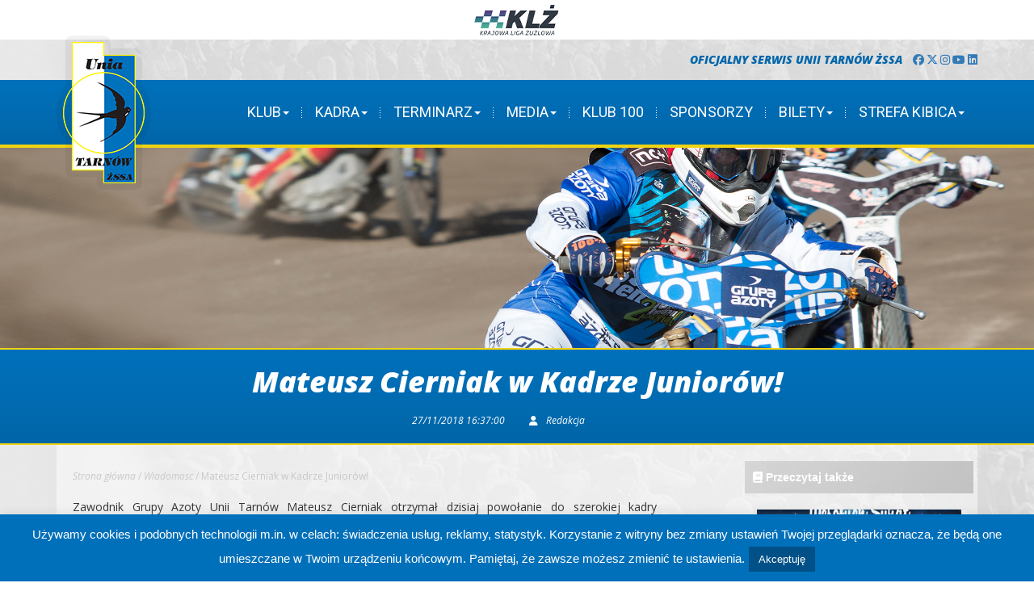

--- FILE ---
content_type: text/html; charset=UTF-8
request_url: http://unia.tarnow.pl/mateusz-cierniak-kadrze-juniorow/
body_size: 120665
content:
<!DOCTYPE html>
<html lang="pl-PL">
<head>
    <meta charset="UTF-8" />
    <title>
        Mateusz Cierniak w Kadrze Juniorów! - Unia Tarnów Żużel    </title>
  <script src="http://unia.tarnow.pl/wp-content/themes/UniaTarnowZSSAv3/scripts/jquery-1.11.3.js" type="text/javascript"></script>
    <link rel="profile" href="http://gmpg.org/xfn/11">
    <meta name="viewport" content="user-scalable=no,width=device-width,initial-scale=1">
  <link href='https://fonts.googleapis.com/css?family=Roboto:400,300,700,500,900&subset=latin,latin-ext' rel='stylesheet' type='text/css'>
  <link href='https://fonts.googleapis.com/css?family=Open+Sans:400,700,800,300,400italic,700italic,800italic&subset=latin,latin-ext' rel='stylesheet' type='text/css'>
  <link rel="stylesheet" href="https://maxcdn.bootstrapcdn.com/font-awesome/4.6.1/css/font-awesome.min.css">
	<link rel="stylesheet" href="https://cdnjs.cloudflare.com/ajax/libs/font-awesome/6.7.2/css/all.min.css">
	
	
    <!--[if lt IE 9]>
  <script src="http://unia.tarnow.pl/wp-content/themes/UniaTarnowZSSAv3/scripts/html5.js"></script>
  <![endif]-->
  <meta name='robots' content='index, follow, max-image-preview:large, max-snippet:-1, max-video-preview:-1' />

	<!-- This site is optimized with the Yoast SEO plugin v18.5.1 - https://yoast.com/wordpress/plugins/seo/ -->
	<title>Mateusz Cierniak w Kadrze Juniorów! - Unia Tarnów Żużel</title>
	<link rel="canonical" href="https://unia.tarnow.pl/mateusz-cierniak-kadrze-juniorow/" />
	<meta property="og:locale" content="pl_PL" />
	<meta property="og:type" content="article" />
	<meta property="og:title" content="Mateusz Cierniak w Kadrze Juniorów! - Unia Tarnów Żużel" />
	<meta property="og:description" content="Zawodnik Grupy Azoty Unii Tarnów Mateusz Cierniak otrzymał dzisiaj powołanie do szerokiej kadry Reprezentacji Polski na sezon 2019. Oprócz zawodnika Jaskółek powołanie otrzymali Maksym Drabik, Michał Gruchalski, Rafał Karczmarz, Dominik Kubera, Wiktor Lampart, Jakub Miśkowiak, Bartosz Smektała, Szymon Szlauderbach i Wiktor Trofimow. Z kolei kadrę seniorów tworzyć będą Patryk Dudek, Jarosław Hampel, Maciej Janowski, Krzysztof [&hellip;]" />
	<meta property="og:url" content="https://unia.tarnow.pl/mateusz-cierniak-kadrze-juniorow/" />
	<meta property="og:site_name" content="Unia Tarnów Żużel" />
	<meta property="article:published_time" content="2018-11-27T15:37:00+00:00" />
	<meta property="article:modified_time" content="2018-11-28T17:37:58+00:00" />
	<meta property="og:image" content="https://unia.tarnow.pl/wp-content/uploads/2018/10/IMG_0995.jpg" />
	<meta property="og:image:width" content="2048" />
	<meta property="og:image:height" content="1365" />
	<meta property="og:image:type" content="image/jpeg" />
	<meta name="twitter:card" content="summary" />
	<meta name="twitter:label1" content="Napisane przez" />
	<meta name="twitter:data1" content="Redakcja" />
	<meta name="twitter:label2" content="Szacowany czas czytania" />
	<meta name="twitter:data2" content="1 minuta" />
	<script type="application/ld+json" class="yoast-schema-graph">{"@context":"https://schema.org","@graph":[{"@type":"WebSite","@id":"https://unia.tarnow.pl/#website","url":"https://unia.tarnow.pl/","name":"Unia Tarnów Żużel","description":"Oficjalny serwis Unii Tarnów Żużlowej Sportowej Spółki Akcyjnej - Trzykrotnego Drużynowego Mistrza Polski na żużlu.","potentialAction":[{"@type":"SearchAction","target":{"@type":"EntryPoint","urlTemplate":"https://unia.tarnow.pl/?s={search_term_string}"},"query-input":"required name=search_term_string"}],"inLanguage":"pl-PL"},{"@type":"ImageObject","@id":"https://unia.tarnow.pl/mateusz-cierniak-kadrze-juniorow/#primaryimage","inLanguage":"pl-PL","url":"http://unia.tarnow.pl/wp-content/uploads/2018/10/IMG_0995.jpg","contentUrl":"http://unia.tarnow.pl/wp-content/uploads/2018/10/IMG_0995.jpg","width":"2048","height":"1365"},{"@type":"WebPage","@id":"https://unia.tarnow.pl/mateusz-cierniak-kadrze-juniorow/#webpage","url":"https://unia.tarnow.pl/mateusz-cierniak-kadrze-juniorow/","name":"Mateusz Cierniak w Kadrze Juniorów! - Unia Tarnów Żużel","isPartOf":{"@id":"https://unia.tarnow.pl/#website"},"primaryImageOfPage":{"@id":"https://unia.tarnow.pl/mateusz-cierniak-kadrze-juniorow/#primaryimage"},"datePublished":"2018-11-27T15:37:00+00:00","dateModified":"2018-11-28T17:37:58+00:00","author":{"@id":"https://unia.tarnow.pl/#/schema/person/8f7e28bc44d9a9a053791c314ec1a158"},"breadcrumb":{"@id":"https://unia.tarnow.pl/mateusz-cierniak-kadrze-juniorow/#breadcrumb"},"inLanguage":"pl-PL","potentialAction":[{"@type":"ReadAction","target":["https://unia.tarnow.pl/mateusz-cierniak-kadrze-juniorow/"]}]},{"@type":"BreadcrumbList","@id":"https://unia.tarnow.pl/mateusz-cierniak-kadrze-juniorow/#breadcrumb","itemListElement":[{"@type":"ListItem","position":1,"name":"Strona główna","item":"https://unia.tarnow.pl/"},{"@type":"ListItem","position":2,"name":"Wiadomosc","item":"http://unia.tarnow.pl/archiwum/wiadomosc/"},{"@type":"ListItem","position":3,"name":"Mateusz Cierniak w Kadrze Juniorów!"}]},{"@type":"Person","@id":"https://unia.tarnow.pl/#/schema/person/8f7e28bc44d9a9a053791c314ec1a158","name":"Redakcja","image":{"@type":"ImageObject","@id":"https://unia.tarnow.pl/#personlogo","inLanguage":"pl-PL","url":"http://0.gravatar.com/avatar/33e8e5e7859e1a40ddb760ea666c728f?s=96&d=mm&r=g","contentUrl":"http://0.gravatar.com/avatar/33e8e5e7859e1a40ddb760ea666c728f?s=96&d=mm&r=g","caption":"Redakcja"}}]}</script>
	<!-- / Yoast SEO plugin. -->


<link rel='dns-prefetch' href='//www.googletagmanager.com' />
<link rel='dns-prefetch' href='//s.w.org' />
<link rel="alternate" type="application/rss+xml" title="Unia Tarnów Żużel &raquo; Kanał z wpisami" href="http://unia.tarnow.pl/feed/" />
<link rel="alternate" type="application/rss+xml" title="Unia Tarnów Żużel &raquo; Kanał z komentarzami" href="http://unia.tarnow.pl/comments/feed/" />
<link rel="alternate" type="application/rss+xml" title="Unia Tarnów Żużel &raquo; Mateusz Cierniak w Kadrze Juniorów! Kanał z komentarzami" href="http://unia.tarnow.pl/mateusz-cierniak-kadrze-juniorow/feed/" />
<script type="text/javascript">
window._wpemojiSettings = {"baseUrl":"https:\/\/s.w.org\/images\/core\/emoji\/13.1.0\/72x72\/","ext":".png","svgUrl":"https:\/\/s.w.org\/images\/core\/emoji\/13.1.0\/svg\/","svgExt":".svg","source":{"concatemoji":"http:\/\/unia.tarnow.pl\/wp-includes\/js\/wp-emoji-release.min.js?ver=5.9.12"}};
/*! This file is auto-generated */
!function(e,a,t){var n,r,o,i=a.createElement("canvas"),p=i.getContext&&i.getContext("2d");function s(e,t){var a=String.fromCharCode;p.clearRect(0,0,i.width,i.height),p.fillText(a.apply(this,e),0,0);e=i.toDataURL();return p.clearRect(0,0,i.width,i.height),p.fillText(a.apply(this,t),0,0),e===i.toDataURL()}function c(e){var t=a.createElement("script");t.src=e,t.defer=t.type="text/javascript",a.getElementsByTagName("head")[0].appendChild(t)}for(o=Array("flag","emoji"),t.supports={everything:!0,everythingExceptFlag:!0},r=0;r<o.length;r++)t.supports[o[r]]=function(e){if(!p||!p.fillText)return!1;switch(p.textBaseline="top",p.font="600 32px Arial",e){case"flag":return s([127987,65039,8205,9895,65039],[127987,65039,8203,9895,65039])?!1:!s([55356,56826,55356,56819],[55356,56826,8203,55356,56819])&&!s([55356,57332,56128,56423,56128,56418,56128,56421,56128,56430,56128,56423,56128,56447],[55356,57332,8203,56128,56423,8203,56128,56418,8203,56128,56421,8203,56128,56430,8203,56128,56423,8203,56128,56447]);case"emoji":return!s([10084,65039,8205,55357,56613],[10084,65039,8203,55357,56613])}return!1}(o[r]),t.supports.everything=t.supports.everything&&t.supports[o[r]],"flag"!==o[r]&&(t.supports.everythingExceptFlag=t.supports.everythingExceptFlag&&t.supports[o[r]]);t.supports.everythingExceptFlag=t.supports.everythingExceptFlag&&!t.supports.flag,t.DOMReady=!1,t.readyCallback=function(){t.DOMReady=!0},t.supports.everything||(n=function(){t.readyCallback()},a.addEventListener?(a.addEventListener("DOMContentLoaded",n,!1),e.addEventListener("load",n,!1)):(e.attachEvent("onload",n),a.attachEvent("onreadystatechange",function(){"complete"===a.readyState&&t.readyCallback()})),(n=t.source||{}).concatemoji?c(n.concatemoji):n.wpemoji&&n.twemoji&&(c(n.twemoji),c(n.wpemoji)))}(window,document,window._wpemojiSettings);
</script>
<style type="text/css">
img.wp-smiley,
img.emoji {
	display: inline !important;
	border: none !important;
	box-shadow: none !important;
	height: 1em !important;
	width: 1em !important;
	margin: 0 0.07em !important;
	vertical-align: -0.1em !important;
	background: none !important;
	padding: 0 !important;
}
</style>
			
	<link rel='stylesheet' id='wp-block-library-css'  href='http://unia.tarnow.pl/wp-includes/css/dist/block-library/style.min.css?ver=5.9.12' type='text/css' media='all' />
<style id='global-styles-inline-css' type='text/css'>
body{--wp--preset--color--black: #000000;--wp--preset--color--cyan-bluish-gray: #abb8c3;--wp--preset--color--white: #ffffff;--wp--preset--color--pale-pink: #f78da7;--wp--preset--color--vivid-red: #cf2e2e;--wp--preset--color--luminous-vivid-orange: #ff6900;--wp--preset--color--luminous-vivid-amber: #fcb900;--wp--preset--color--light-green-cyan: #7bdcb5;--wp--preset--color--vivid-green-cyan: #00d084;--wp--preset--color--pale-cyan-blue: #8ed1fc;--wp--preset--color--vivid-cyan-blue: #0693e3;--wp--preset--color--vivid-purple: #9b51e0;--wp--preset--gradient--vivid-cyan-blue-to-vivid-purple: linear-gradient(135deg,rgba(6,147,227,1) 0%,rgb(155,81,224) 100%);--wp--preset--gradient--light-green-cyan-to-vivid-green-cyan: linear-gradient(135deg,rgb(122,220,180) 0%,rgb(0,208,130) 100%);--wp--preset--gradient--luminous-vivid-amber-to-luminous-vivid-orange: linear-gradient(135deg,rgba(252,185,0,1) 0%,rgba(255,105,0,1) 100%);--wp--preset--gradient--luminous-vivid-orange-to-vivid-red: linear-gradient(135deg,rgba(255,105,0,1) 0%,rgb(207,46,46) 100%);--wp--preset--gradient--very-light-gray-to-cyan-bluish-gray: linear-gradient(135deg,rgb(238,238,238) 0%,rgb(169,184,195) 100%);--wp--preset--gradient--cool-to-warm-spectrum: linear-gradient(135deg,rgb(74,234,220) 0%,rgb(151,120,209) 20%,rgb(207,42,186) 40%,rgb(238,44,130) 60%,rgb(251,105,98) 80%,rgb(254,248,76) 100%);--wp--preset--gradient--blush-light-purple: linear-gradient(135deg,rgb(255,206,236) 0%,rgb(152,150,240) 100%);--wp--preset--gradient--blush-bordeaux: linear-gradient(135deg,rgb(254,205,165) 0%,rgb(254,45,45) 50%,rgb(107,0,62) 100%);--wp--preset--gradient--luminous-dusk: linear-gradient(135deg,rgb(255,203,112) 0%,rgb(199,81,192) 50%,rgb(65,88,208) 100%);--wp--preset--gradient--pale-ocean: linear-gradient(135deg,rgb(255,245,203) 0%,rgb(182,227,212) 50%,rgb(51,167,181) 100%);--wp--preset--gradient--electric-grass: linear-gradient(135deg,rgb(202,248,128) 0%,rgb(113,206,126) 100%);--wp--preset--gradient--midnight: linear-gradient(135deg,rgb(2,3,129) 0%,rgb(40,116,252) 100%);--wp--preset--duotone--dark-grayscale: url('#wp-duotone-dark-grayscale');--wp--preset--duotone--grayscale: url('#wp-duotone-grayscale');--wp--preset--duotone--purple-yellow: url('#wp-duotone-purple-yellow');--wp--preset--duotone--blue-red: url('#wp-duotone-blue-red');--wp--preset--duotone--midnight: url('#wp-duotone-midnight');--wp--preset--duotone--magenta-yellow: url('#wp-duotone-magenta-yellow');--wp--preset--duotone--purple-green: url('#wp-duotone-purple-green');--wp--preset--duotone--blue-orange: url('#wp-duotone-blue-orange');--wp--preset--font-size--small: 13px;--wp--preset--font-size--medium: 20px;--wp--preset--font-size--large: 36px;--wp--preset--font-size--x-large: 42px;}.has-black-color{color: var(--wp--preset--color--black) !important;}.has-cyan-bluish-gray-color{color: var(--wp--preset--color--cyan-bluish-gray) !important;}.has-white-color{color: var(--wp--preset--color--white) !important;}.has-pale-pink-color{color: var(--wp--preset--color--pale-pink) !important;}.has-vivid-red-color{color: var(--wp--preset--color--vivid-red) !important;}.has-luminous-vivid-orange-color{color: var(--wp--preset--color--luminous-vivid-orange) !important;}.has-luminous-vivid-amber-color{color: var(--wp--preset--color--luminous-vivid-amber) !important;}.has-light-green-cyan-color{color: var(--wp--preset--color--light-green-cyan) !important;}.has-vivid-green-cyan-color{color: var(--wp--preset--color--vivid-green-cyan) !important;}.has-pale-cyan-blue-color{color: var(--wp--preset--color--pale-cyan-blue) !important;}.has-vivid-cyan-blue-color{color: var(--wp--preset--color--vivid-cyan-blue) !important;}.has-vivid-purple-color{color: var(--wp--preset--color--vivid-purple) !important;}.has-black-background-color{background-color: var(--wp--preset--color--black) !important;}.has-cyan-bluish-gray-background-color{background-color: var(--wp--preset--color--cyan-bluish-gray) !important;}.has-white-background-color{background-color: var(--wp--preset--color--white) !important;}.has-pale-pink-background-color{background-color: var(--wp--preset--color--pale-pink) !important;}.has-vivid-red-background-color{background-color: var(--wp--preset--color--vivid-red) !important;}.has-luminous-vivid-orange-background-color{background-color: var(--wp--preset--color--luminous-vivid-orange) !important;}.has-luminous-vivid-amber-background-color{background-color: var(--wp--preset--color--luminous-vivid-amber) !important;}.has-light-green-cyan-background-color{background-color: var(--wp--preset--color--light-green-cyan) !important;}.has-vivid-green-cyan-background-color{background-color: var(--wp--preset--color--vivid-green-cyan) !important;}.has-pale-cyan-blue-background-color{background-color: var(--wp--preset--color--pale-cyan-blue) !important;}.has-vivid-cyan-blue-background-color{background-color: var(--wp--preset--color--vivid-cyan-blue) !important;}.has-vivid-purple-background-color{background-color: var(--wp--preset--color--vivid-purple) !important;}.has-black-border-color{border-color: var(--wp--preset--color--black) !important;}.has-cyan-bluish-gray-border-color{border-color: var(--wp--preset--color--cyan-bluish-gray) !important;}.has-white-border-color{border-color: var(--wp--preset--color--white) !important;}.has-pale-pink-border-color{border-color: var(--wp--preset--color--pale-pink) !important;}.has-vivid-red-border-color{border-color: var(--wp--preset--color--vivid-red) !important;}.has-luminous-vivid-orange-border-color{border-color: var(--wp--preset--color--luminous-vivid-orange) !important;}.has-luminous-vivid-amber-border-color{border-color: var(--wp--preset--color--luminous-vivid-amber) !important;}.has-light-green-cyan-border-color{border-color: var(--wp--preset--color--light-green-cyan) !important;}.has-vivid-green-cyan-border-color{border-color: var(--wp--preset--color--vivid-green-cyan) !important;}.has-pale-cyan-blue-border-color{border-color: var(--wp--preset--color--pale-cyan-blue) !important;}.has-vivid-cyan-blue-border-color{border-color: var(--wp--preset--color--vivid-cyan-blue) !important;}.has-vivid-purple-border-color{border-color: var(--wp--preset--color--vivid-purple) !important;}.has-vivid-cyan-blue-to-vivid-purple-gradient-background{background: var(--wp--preset--gradient--vivid-cyan-blue-to-vivid-purple) !important;}.has-light-green-cyan-to-vivid-green-cyan-gradient-background{background: var(--wp--preset--gradient--light-green-cyan-to-vivid-green-cyan) !important;}.has-luminous-vivid-amber-to-luminous-vivid-orange-gradient-background{background: var(--wp--preset--gradient--luminous-vivid-amber-to-luminous-vivid-orange) !important;}.has-luminous-vivid-orange-to-vivid-red-gradient-background{background: var(--wp--preset--gradient--luminous-vivid-orange-to-vivid-red) !important;}.has-very-light-gray-to-cyan-bluish-gray-gradient-background{background: var(--wp--preset--gradient--very-light-gray-to-cyan-bluish-gray) !important;}.has-cool-to-warm-spectrum-gradient-background{background: var(--wp--preset--gradient--cool-to-warm-spectrum) !important;}.has-blush-light-purple-gradient-background{background: var(--wp--preset--gradient--blush-light-purple) !important;}.has-blush-bordeaux-gradient-background{background: var(--wp--preset--gradient--blush-bordeaux) !important;}.has-luminous-dusk-gradient-background{background: var(--wp--preset--gradient--luminous-dusk) !important;}.has-pale-ocean-gradient-background{background: var(--wp--preset--gradient--pale-ocean) !important;}.has-electric-grass-gradient-background{background: var(--wp--preset--gradient--electric-grass) !important;}.has-midnight-gradient-background{background: var(--wp--preset--gradient--midnight) !important;}.has-small-font-size{font-size: var(--wp--preset--font-size--small) !important;}.has-medium-font-size{font-size: var(--wp--preset--font-size--medium) !important;}.has-large-font-size{font-size: var(--wp--preset--font-size--large) !important;}.has-x-large-font-size{font-size: var(--wp--preset--font-size--x-large) !important;}
</style>
<link rel='stylesheet' id='contact-form-7-css'  href='http://unia.tarnow.pl/wp-content/plugins/contact-form-7/includes/css/styles.css?ver=5.5.6' type='text/css' media='all' />
<link rel='stylesheet' id='cookie-law-info-css'  href='http://unia.tarnow.pl/wp-content/plugins/cookie-law-info/public/css/cookie-law-info-public.css?ver=2.1.1' type='text/css' media='all' />
<link rel='stylesheet' id='cookie-law-info-gdpr-css'  href='http://unia.tarnow.pl/wp-content/plugins/cookie-law-info/public/css/cookie-law-info-gdpr.css?ver=2.1.1' type='text/css' media='all' />
<style id='extendify-gutenberg-patterns-and-templates-utilities-inline-css' type='text/css'>
.ext-absolute{position:absolute!important}.ext-relative{position:relative!important}.ext-top-base{top:var(--wp--style--block-gap,1.75rem)!important}.ext-top-lg{top:var(--extendify--spacing--large,3rem)!important}.ext--top-base{top:calc(var(--wp--style--block-gap, 1.75rem)*-1)!important}.ext--top-lg{top:calc(var(--extendify--spacing--large, 3rem)*-1)!important}.ext-right-base{right:var(--wp--style--block-gap,1.75rem)!important}.ext-right-lg{right:var(--extendify--spacing--large,3rem)!important}.ext--right-base{right:calc(var(--wp--style--block-gap, 1.75rem)*-1)!important}.ext--right-lg{right:calc(var(--extendify--spacing--large, 3rem)*-1)!important}.ext-bottom-base{bottom:var(--wp--style--block-gap,1.75rem)!important}.ext-bottom-lg{bottom:var(--extendify--spacing--large,3rem)!important}.ext--bottom-base{bottom:calc(var(--wp--style--block-gap, 1.75rem)*-1)!important}.ext--bottom-lg{bottom:calc(var(--extendify--spacing--large, 3rem)*-1)!important}.ext-left-base{left:var(--wp--style--block-gap,1.75rem)!important}.ext-left-lg{left:var(--extendify--spacing--large,3rem)!important}.ext--left-base{left:calc(var(--wp--style--block-gap, 1.75rem)*-1)!important}.ext--left-lg{left:calc(var(--extendify--spacing--large, 3rem)*-1)!important}.ext-order-1{order:1!important}.ext-order-2{order:2!important}.ext-col-auto{grid-column:auto!important}.ext-col-span-1{grid-column:span 1/span 1!important}.ext-col-span-2{grid-column:span 2/span 2!important}.ext-col-span-3{grid-column:span 3/span 3!important}.ext-col-span-4{grid-column:span 4/span 4!important}.ext-col-span-5{grid-column:span 5/span 5!important}.ext-col-span-6{grid-column:span 6/span 6!important}.ext-col-span-7{grid-column:span 7/span 7!important}.ext-col-span-8{grid-column:span 8/span 8!important}.ext-col-span-9{grid-column:span 9/span 9!important}.ext-col-span-10{grid-column:span 10/span 10!important}.ext-col-span-11{grid-column:span 11/span 11!important}.ext-col-span-12{grid-column:span 12/span 12!important}.ext-col-span-full{grid-column:1/-1!important}.ext-col-start-1{grid-column-start:1!important}.ext-col-start-2{grid-column-start:2!important}.ext-col-start-3{grid-column-start:3!important}.ext-col-start-4{grid-column-start:4!important}.ext-col-start-5{grid-column-start:5!important}.ext-col-start-6{grid-column-start:6!important}.ext-col-start-7{grid-column-start:7!important}.ext-col-start-8{grid-column-start:8!important}.ext-col-start-9{grid-column-start:9!important}.ext-col-start-10{grid-column-start:10!important}.ext-col-start-11{grid-column-start:11!important}.ext-col-start-12{grid-column-start:12!important}.ext-col-start-13{grid-column-start:13!important}.ext-col-start-auto{grid-column-start:auto!important}.ext-col-end-1{grid-column-end:1!important}.ext-col-end-2{grid-column-end:2!important}.ext-col-end-3{grid-column-end:3!important}.ext-col-end-4{grid-column-end:4!important}.ext-col-end-5{grid-column-end:5!important}.ext-col-end-6{grid-column-end:6!important}.ext-col-end-7{grid-column-end:7!important}.ext-col-end-8{grid-column-end:8!important}.ext-col-end-9{grid-column-end:9!important}.ext-col-end-10{grid-column-end:10!important}.ext-col-end-11{grid-column-end:11!important}.ext-col-end-12{grid-column-end:12!important}.ext-col-end-13{grid-column-end:13!important}.ext-col-end-auto{grid-column-end:auto!important}.ext-row-auto{grid-row:auto!important}.ext-row-span-1{grid-row:span 1/span 1!important}.ext-row-span-2{grid-row:span 2/span 2!important}.ext-row-span-3{grid-row:span 3/span 3!important}.ext-row-span-4{grid-row:span 4/span 4!important}.ext-row-span-5{grid-row:span 5/span 5!important}.ext-row-span-6{grid-row:span 6/span 6!important}.ext-row-span-full{grid-row:1/-1!important}.ext-row-start-1{grid-row-start:1!important}.ext-row-start-2{grid-row-start:2!important}.ext-row-start-3{grid-row-start:3!important}.ext-row-start-4{grid-row-start:4!important}.ext-row-start-5{grid-row-start:5!important}.ext-row-start-6{grid-row-start:6!important}.ext-row-start-7{grid-row-start:7!important}.ext-row-start-auto{grid-row-start:auto!important}.ext-row-end-1{grid-row-end:1!important}.ext-row-end-2{grid-row-end:2!important}.ext-row-end-3{grid-row-end:3!important}.ext-row-end-4{grid-row-end:4!important}.ext-row-end-5{grid-row-end:5!important}.ext-row-end-6{grid-row-end:6!important}.ext-row-end-7{grid-row-end:7!important}.ext-row-end-auto{grid-row-end:auto!important}.ext-m-0:not([style*=margin]){margin:0!important}.ext-m-auto:not([style*=margin]){margin:auto!important}.ext-m-base:not([style*=margin]){margin:var(--wp--style--block-gap,1.75rem)!important}.ext-m-lg:not([style*=margin]){margin:var(--extendify--spacing--large,3rem)!important}.ext--m-base:not([style*=margin]){margin:calc(var(--wp--style--block-gap, 1.75rem)*-1)!important}.ext--m-lg:not([style*=margin]){margin:calc(var(--extendify--spacing--large, 3rem)*-1)!important}.ext-mx-0:not([style*=margin]){margin-left:0!important;margin-right:0!important}.ext-mx-auto:not([style*=margin]){margin-left:auto!important;margin-right:auto!important}.ext-mx-base:not([style*=margin]){margin-left:var(--wp--style--block-gap,1.75rem)!important;margin-right:var(--wp--style--block-gap,1.75rem)!important}.ext-mx-lg:not([style*=margin]){margin-left:var(--extendify--spacing--large,3rem)!important;margin-right:var(--extendify--spacing--large,3rem)!important}.ext--mx-base:not([style*=margin]){margin-left:calc(var(--wp--style--block-gap, 1.75rem)*-1)!important;margin-right:calc(var(--wp--style--block-gap, 1.75rem)*-1)!important}.ext--mx-lg:not([style*=margin]){margin-left:calc(var(--extendify--spacing--large, 3rem)*-1)!important;margin-right:calc(var(--extendify--spacing--large, 3rem)*-1)!important}.ext-my-0:not([style*=margin]){margin-bottom:0!important;margin-top:0!important}.ext-my-auto:not([style*=margin]){margin-bottom:auto!important;margin-top:auto!important}.ext-my-base:not([style*=margin]){margin-bottom:var(--wp--style--block-gap,1.75rem)!important;margin-top:var(--wp--style--block-gap,1.75rem)!important}.ext-my-lg:not([style*=margin]){margin-bottom:var(--extendify--spacing--large,3rem)!important;margin-top:var(--extendify--spacing--large,3rem)!important}.ext--my-base:not([style*=margin]){margin-bottom:calc(var(--wp--style--block-gap, 1.75rem)*-1)!important;margin-top:calc(var(--wp--style--block-gap, 1.75rem)*-1)!important}.ext--my-lg:not([style*=margin]){margin-bottom:calc(var(--extendify--spacing--large, 3rem)*-1)!important;margin-top:calc(var(--extendify--spacing--large, 3rem)*-1)!important}.ext-mt-0:not([style*=margin]){margin-top:0!important}.ext-mt-auto:not([style*=margin]){margin-top:auto!important}.ext-mt-base:not([style*=margin]){margin-top:var(--wp--style--block-gap,1.75rem)!important}.ext-mt-lg:not([style*=margin]){margin-top:var(--extendify--spacing--large,3rem)!important}.ext--mt-base:not([style*=margin]){margin-top:calc(var(--wp--style--block-gap, 1.75rem)*-1)!important}.ext--mt-lg:not([style*=margin]){margin-top:calc(var(--extendify--spacing--large, 3rem)*-1)!important}.ext-mr-0:not([style*=margin]){margin-right:0!important}.ext-mr-auto:not([style*=margin]){margin-right:auto!important}.ext-mr-base:not([style*=margin]){margin-right:var(--wp--style--block-gap,1.75rem)!important}.ext-mr-lg:not([style*=margin]){margin-right:var(--extendify--spacing--large,3rem)!important}.ext--mr-base:not([style*=margin]){margin-right:calc(var(--wp--style--block-gap, 1.75rem)*-1)!important}.ext--mr-lg:not([style*=margin]){margin-right:calc(var(--extendify--spacing--large, 3rem)*-1)!important}.ext-mb-0:not([style*=margin]){margin-bottom:0!important}.ext-mb-auto:not([style*=margin]){margin-bottom:auto!important}.ext-mb-base:not([style*=margin]){margin-bottom:var(--wp--style--block-gap,1.75rem)!important}.ext-mb-lg:not([style*=margin]){margin-bottom:var(--extendify--spacing--large,3rem)!important}.ext--mb-base:not([style*=margin]){margin-bottom:calc(var(--wp--style--block-gap, 1.75rem)*-1)!important}.ext--mb-lg:not([style*=margin]){margin-bottom:calc(var(--extendify--spacing--large, 3rem)*-1)!important}.ext-ml-0:not([style*=margin]){margin-left:0!important}.ext-ml-auto:not([style*=margin]){margin-left:auto!important}.ext-ml-base:not([style*=margin]){margin-left:var(--wp--style--block-gap,1.75rem)!important}.ext-ml-lg:not([style*=margin]){margin-left:var(--extendify--spacing--large,3rem)!important}.ext--ml-base:not([style*=margin]){margin-left:calc(var(--wp--style--block-gap, 1.75rem)*-1)!important}.ext--ml-lg:not([style*=margin]){margin-left:calc(var(--extendify--spacing--large, 3rem)*-1)!important}.ext-block{display:block!important}.ext-inline-block{display:inline-block!important}.ext-inline{display:inline!important}.ext-flex{display:flex!important}.ext-inline-flex{display:inline-flex!important}.ext-grid{display:grid!important}.ext-inline-grid{display:inline-grid!important}.ext-hidden{display:none!important}.ext-w-auto{width:auto!important}.ext-w-full{width:100%!important}.ext-max-w-full{max-width:100%!important}.ext-flex-1{flex:1 1 0%!important}.ext-flex-auto{flex:1 1 auto!important}.ext-flex-initial{flex:0 1 auto!important}.ext-flex-none{flex:none!important}.ext-flex-shrink-0{flex-shrink:0!important}.ext-flex-shrink{flex-shrink:1!important}.ext-flex-grow-0{flex-grow:0!important}.ext-flex-grow{flex-grow:1!important}.ext-list-none{list-style-type:none!important}.ext-grid-cols-1{grid-template-columns:repeat(1,minmax(0,1fr))!important}.ext-grid-cols-2{grid-template-columns:repeat(2,minmax(0,1fr))!important}.ext-grid-cols-3{grid-template-columns:repeat(3,minmax(0,1fr))!important}.ext-grid-cols-4{grid-template-columns:repeat(4,minmax(0,1fr))!important}.ext-grid-cols-5{grid-template-columns:repeat(5,minmax(0,1fr))!important}.ext-grid-cols-6{grid-template-columns:repeat(6,minmax(0,1fr))!important}.ext-grid-cols-7{grid-template-columns:repeat(7,minmax(0,1fr))!important}.ext-grid-cols-8{grid-template-columns:repeat(8,minmax(0,1fr))!important}.ext-grid-cols-9{grid-template-columns:repeat(9,minmax(0,1fr))!important}.ext-grid-cols-10{grid-template-columns:repeat(10,minmax(0,1fr))!important}.ext-grid-cols-11{grid-template-columns:repeat(11,minmax(0,1fr))!important}.ext-grid-cols-12{grid-template-columns:repeat(12,minmax(0,1fr))!important}.ext-grid-cols-none{grid-template-columns:none!important}.ext-grid-rows-1{grid-template-rows:repeat(1,minmax(0,1fr))!important}.ext-grid-rows-2{grid-template-rows:repeat(2,minmax(0,1fr))!important}.ext-grid-rows-3{grid-template-rows:repeat(3,minmax(0,1fr))!important}.ext-grid-rows-4{grid-template-rows:repeat(4,minmax(0,1fr))!important}.ext-grid-rows-5{grid-template-rows:repeat(5,minmax(0,1fr))!important}.ext-grid-rows-6{grid-template-rows:repeat(6,minmax(0,1fr))!important}.ext-grid-rows-none{grid-template-rows:none!important}.ext-flex-row{flex-direction:row!important}.ext-flex-row-reverse{flex-direction:row-reverse!important}.ext-flex-col{flex-direction:column!important}.ext-flex-col-reverse{flex-direction:column-reverse!important}.ext-flex-wrap{flex-wrap:wrap!important}.ext-flex-wrap-reverse{flex-wrap:wrap-reverse!important}.ext-flex-nowrap{flex-wrap:nowrap!important}.ext-items-start{align-items:flex-start!important}.ext-items-end{align-items:flex-end!important}.ext-items-center{align-items:center!important}.ext-items-baseline{align-items:baseline!important}.ext-items-stretch{align-items:stretch!important}.ext-justify-start{justify-content:flex-start!important}.ext-justify-end{justify-content:flex-end!important}.ext-justify-center{justify-content:center!important}.ext-justify-between{justify-content:space-between!important}.ext-justify-around{justify-content:space-around!important}.ext-justify-evenly{justify-content:space-evenly!important}.ext-justify-items-start{justify-items:start!important}.ext-justify-items-end{justify-items:end!important}.ext-justify-items-center{justify-items:center!important}.ext-justify-items-stretch{justify-items:stretch!important}.ext-gap-0{gap:0!important}.ext-gap-base{gap:var(--wp--style--block-gap,1.75rem)!important}.ext-gap-lg{gap:var(--extendify--spacing--large,3rem)!important}.ext-gap-x-0{-moz-column-gap:0!important;column-gap:0!important}.ext-gap-x-base{-moz-column-gap:var(--wp--style--block-gap,1.75rem)!important;column-gap:var(--wp--style--block-gap,1.75rem)!important}.ext-gap-x-lg{-moz-column-gap:var(--extendify--spacing--large,3rem)!important;column-gap:var(--extendify--spacing--large,3rem)!important}.ext-gap-y-0{row-gap:0!important}.ext-gap-y-base{row-gap:var(--wp--style--block-gap,1.75rem)!important}.ext-gap-y-lg{row-gap:var(--extendify--spacing--large,3rem)!important}.ext-justify-self-auto{justify-self:auto!important}.ext-justify-self-start{justify-self:start!important}.ext-justify-self-end{justify-self:end!important}.ext-justify-self-center{justify-self:center!important}.ext-justify-self-stretch{justify-self:stretch!important}.ext-rounded-none{border-radius:0!important}.ext-rounded-full{border-radius:9999px!important}.ext-rounded-t-none{border-top-left-radius:0!important;border-top-right-radius:0!important}.ext-rounded-t-full{border-top-left-radius:9999px!important;border-top-right-radius:9999px!important}.ext-rounded-r-none{border-bottom-right-radius:0!important;border-top-right-radius:0!important}.ext-rounded-r-full{border-bottom-right-radius:9999px!important;border-top-right-radius:9999px!important}.ext-rounded-b-none{border-bottom-left-radius:0!important;border-bottom-right-radius:0!important}.ext-rounded-b-full{border-bottom-left-radius:9999px!important;border-bottom-right-radius:9999px!important}.ext-rounded-l-none{border-bottom-left-radius:0!important;border-top-left-radius:0!important}.ext-rounded-l-full{border-bottom-left-radius:9999px!important;border-top-left-radius:9999px!important}.ext-rounded-tl-none{border-top-left-radius:0!important}.ext-rounded-tl-full{border-top-left-radius:9999px!important}.ext-rounded-tr-none{border-top-right-radius:0!important}.ext-rounded-tr-full{border-top-right-radius:9999px!important}.ext-rounded-br-none{border-bottom-right-radius:0!important}.ext-rounded-br-full{border-bottom-right-radius:9999px!important}.ext-rounded-bl-none{border-bottom-left-radius:0!important}.ext-rounded-bl-full{border-bottom-left-radius:9999px!important}.ext-border-0{border-width:0!important}.ext-border-t-0{border-top-width:0!important}.ext-border-r-0{border-right-width:0!important}.ext-border-b-0{border-bottom-width:0!important}.ext-border-l-0{border-left-width:0!important}.ext-p-0:not([style*=padding]){padding:0!important}.ext-p-base:not([style*=padding]){padding:var(--wp--style--block-gap,1.75rem)!important}.ext-p-lg:not([style*=padding]){padding:var(--extendify--spacing--large,3rem)!important}.ext-px-0:not([style*=padding]){padding-left:0!important;padding-right:0!important}.ext-px-base:not([style*=padding]){padding-left:var(--wp--style--block-gap,1.75rem)!important;padding-right:var(--wp--style--block-gap,1.75rem)!important}.ext-px-lg:not([style*=padding]){padding-left:var(--extendify--spacing--large,3rem)!important;padding-right:var(--extendify--spacing--large,3rem)!important}.ext-py-0:not([style*=padding]){padding-bottom:0!important;padding-top:0!important}.ext-py-base:not([style*=padding]){padding-bottom:var(--wp--style--block-gap,1.75rem)!important;padding-top:var(--wp--style--block-gap,1.75rem)!important}.ext-py-lg:not([style*=padding]){padding-bottom:var(--extendify--spacing--large,3rem)!important;padding-top:var(--extendify--spacing--large,3rem)!important}.ext-pt-0:not([style*=padding]){padding-top:0!important}.ext-pt-base:not([style*=padding]){padding-top:var(--wp--style--block-gap,1.75rem)!important}.ext-pt-lg:not([style*=padding]){padding-top:var(--extendify--spacing--large,3rem)!important}.ext-pr-0:not([style*=padding]){padding-right:0!important}.ext-pr-base:not([style*=padding]){padding-right:var(--wp--style--block-gap,1.75rem)!important}.ext-pr-lg:not([style*=padding]){padding-right:var(--extendify--spacing--large,3rem)!important}.ext-pb-0:not([style*=padding]){padding-bottom:0!important}.ext-pb-base:not([style*=padding]){padding-bottom:var(--wp--style--block-gap,1.75rem)!important}.ext-pb-lg:not([style*=padding]){padding-bottom:var(--extendify--spacing--large,3rem)!important}.ext-pl-0:not([style*=padding]){padding-left:0!important}.ext-pl-base:not([style*=padding]){padding-left:var(--wp--style--block-gap,1.75rem)!important}.ext-pl-lg:not([style*=padding]){padding-left:var(--extendify--spacing--large,3rem)!important}.ext-text-left{text-align:left!important}.ext-text-center{text-align:center!important}.ext-text-right{text-align:right!important}.ext-leading-none{line-height:1!important}.ext-leading-tight{line-height:1.25!important}.ext-leading-snug{line-height:1.375!important}.ext-leading-normal{line-height:1.5!important}.ext-leading-relaxed{line-height:1.625!important}.ext-leading-loose{line-height:2!important}.clip-path--rhombus img{-webkit-clip-path:polygon(15% 6%,80% 29%,84% 93%,23% 69%);clip-path:polygon(15% 6%,80% 29%,84% 93%,23% 69%)}.clip-path--diamond img{-webkit-clip-path:polygon(5% 29%,60% 2%,91% 64%,36% 89%);clip-path:polygon(5% 29%,60% 2%,91% 64%,36% 89%)}.clip-path--rhombus-alt img{-webkit-clip-path:polygon(14% 9%,85% 24%,91% 89%,19% 76%);clip-path:polygon(14% 9%,85% 24%,91% 89%,19% 76%)}.wp-block-columns[class*=fullwidth-cols]{margin-bottom:unset}.wp-block-column.editor\:pointer-events-none{margin-bottom:0!important;margin-top:0!important}.is-root-container.block-editor-block-list__layout>[data-align=full]:not(:first-of-type)>.wp-block-column.editor\:pointer-events-none,.is-root-container.block-editor-block-list__layout>[data-align=wide]>.wp-block-column.editor\:pointer-events-none{margin-top:calc(var(--wp--style--block-gap, 28px)*-1)!important}.ext .wp-block-columns .wp-block-column[style*=padding]{padding-left:0!important;padding-right:0!important}.ext .wp-block-columns+.wp-block-columns:not([class*=mt-]):not([class*=my-]):not([style*=margin]){margin-top:0!important}[class*=fullwidth-cols] .wp-block-column:first-child,[class*=fullwidth-cols] .wp-block-group:first-child{margin-top:0}[class*=fullwidth-cols] .wp-block-column:last-child,[class*=fullwidth-cols] .wp-block-group:last-child{margin-bottom:0}[class*=fullwidth-cols] .wp-block-column:first-child>*,[class*=fullwidth-cols] .wp-block-column>:first-child{margin-top:0}.ext .is-not-stacked-on-mobile .wp-block-column,[class*=fullwidth-cols] .wp-block-column>:last-child{margin-bottom:0}.wp-block-columns[class*=fullwidth-cols]:not(.is-not-stacked-on-mobile)>.wp-block-column:not(:last-child){margin-bottom:var(--wp--style--block-gap,1.75rem)}@media (min-width:782px){.wp-block-columns[class*=fullwidth-cols]:not(.is-not-stacked-on-mobile)>.wp-block-column:not(:last-child){margin-bottom:0}}.wp-block-columns[class*=fullwidth-cols].is-not-stacked-on-mobile>.wp-block-column{margin-bottom:0!important}@media (min-width:600px) and (max-width:781px){.wp-block-columns[class*=fullwidth-cols]:not(.is-not-stacked-on-mobile)>.wp-block-column:nth-child(2n){margin-left:var(--wp--style--block-gap,2em)}}@media (max-width:781px){.tablet\:fullwidth-cols.wp-block-columns:not(.is-not-stacked-on-mobile){flex-wrap:wrap}.tablet\:fullwidth-cols.wp-block-columns:not(.is-not-stacked-on-mobile)>.wp-block-column,.tablet\:fullwidth-cols.wp-block-columns:not(.is-not-stacked-on-mobile)>.wp-block-column:not([style*=margin]){margin-left:0!important}.tablet\:fullwidth-cols.wp-block-columns:not(.is-not-stacked-on-mobile)>.wp-block-column{flex-basis:100%!important}}@media (max-width:1079px){.desktop\:fullwidth-cols.wp-block-columns:not(.is-not-stacked-on-mobile){flex-wrap:wrap}.desktop\:fullwidth-cols.wp-block-columns:not(.is-not-stacked-on-mobile)>.wp-block-column,.desktop\:fullwidth-cols.wp-block-columns:not(.is-not-stacked-on-mobile)>.wp-block-column:not([style*=margin]){margin-left:0!important}.desktop\:fullwidth-cols.wp-block-columns:not(.is-not-stacked-on-mobile)>.wp-block-column{flex-basis:100%!important}.desktop\:fullwidth-cols.wp-block-columns:not(.is-not-stacked-on-mobile)>.wp-block-column:not(:last-child){margin-bottom:var(--wp--style--block-gap,1.75rem)!important}}.direction-rtl{direction:rtl}.direction-ltr{direction:ltr}.is-style-inline-list{padding-left:0!important}.is-style-inline-list li{list-style-type:none!important}@media (min-width:782px){.is-style-inline-list li{display:inline!important;margin-right:var(--wp--style--block-gap,1.75rem)!important}}@media (min-width:782px){.is-style-inline-list li:first-child{margin-left:0!important}}@media (min-width:782px){.is-style-inline-list li:last-child{margin-right:0!important}}.bring-to-front{position:relative;z-index:10}.text-stroke{-webkit-text-stroke-color:var(--wp--preset--color--background)}.text-stroke,.text-stroke--primary{-webkit-text-stroke-width:var(
        --wp--custom--typography--text-stroke-width,2px
    )}.text-stroke--primary{-webkit-text-stroke-color:var(--wp--preset--color--primary)}.text-stroke--secondary{-webkit-text-stroke-width:var(
        --wp--custom--typography--text-stroke-width,2px
    );-webkit-text-stroke-color:var(--wp--preset--color--secondary)}.editor\:no-caption .block-editor-rich-text__editable{display:none!important}.editor\:no-inserter .wp-block-column:not(.is-selected)>.block-list-appender,.editor\:no-inserter .wp-block-cover__inner-container>.block-list-appender,.editor\:no-inserter .wp-block-group__inner-container>.block-list-appender,.editor\:no-inserter>.block-list-appender{display:none}.editor\:no-resize .components-resizable-box__handle,.editor\:no-resize .components-resizable-box__handle:after,.editor\:no-resize .components-resizable-box__side-handle:before{display:none;pointer-events:none}.editor\:no-resize .components-resizable-box__container{display:block}.editor\:pointer-events-none{pointer-events:none}.is-style-angled{justify-content:flex-end}.ext .is-style-angled>[class*=_inner-container],.is-style-angled{align-items:center}.is-style-angled .wp-block-cover__image-background,.is-style-angled .wp-block-cover__video-background{-webkit-clip-path:polygon(0 0,30% 0,50% 100%,0 100%);clip-path:polygon(0 0,30% 0,50% 100%,0 100%);z-index:1}@media (min-width:782px){.is-style-angled .wp-block-cover__image-background,.is-style-angled .wp-block-cover__video-background{-webkit-clip-path:polygon(0 0,55% 0,65% 100%,0 100%);clip-path:polygon(0 0,55% 0,65% 100%,0 100%)}}.has-foreground-color{color:var(--wp--preset--color--foreground,#000)!important}.has-foreground-background-color{background-color:var(--wp--preset--color--foreground,#000)!important}.has-background-color{color:var(--wp--preset--color--background,#fff)!important}.has-background-background-color{background-color:var(--wp--preset--color--background,#fff)!important}.has-primary-color{color:var(--wp--preset--color--primary,#4b5563)!important}.has-primary-background-color{background-color:var(--wp--preset--color--primary,#4b5563)!important}.has-secondary-color{color:var(--wp--preset--color--secondary,#9ca3af)!important}.has-secondary-background-color{background-color:var(--wp--preset--color--secondary,#9ca3af)!important}.ext.has-text-color h1,.ext.has-text-color h2,.ext.has-text-color h3,.ext.has-text-color h4,.ext.has-text-color h5,.ext.has-text-color h6,.ext.has-text-color p{color:currentColor}.has-white-color{color:var(--wp--preset--color--white,#fff)!important}.has-black-color{color:var(--wp--preset--color--black,#000)!important}.has-ext-foreground-background-color{background-color:var(
        --wp--preset--color--foreground,var(--wp--preset--color--black,#000)
    )!important}.has-ext-primary-background-color{background-color:var(
        --wp--preset--color--primary,var(--wp--preset--color--cyan-bluish-gray,#000)
    )!important}.wp-block-button__link.has-black-background-color{border-color:var(--wp--preset--color--black,#000)}.wp-block-button__link.has-white-background-color{border-color:var(--wp--preset--color--white,#fff)}.has-ext-small-font-size{font-size:var(--wp--preset--font-size--ext-small)!important}.has-ext-medium-font-size{font-size:var(--wp--preset--font-size--ext-medium)!important}.has-ext-large-font-size{font-size:var(--wp--preset--font-size--ext-large)!important;line-height:1.2}.has-ext-x-large-font-size{font-size:var(--wp--preset--font-size--ext-x-large)!important;line-height:1}.has-ext-xx-large-font-size{font-size:var(--wp--preset--font-size--ext-xx-large)!important;line-height:1}.has-ext-x-large-font-size:not([style*=line-height]),.has-ext-xx-large-font-size:not([style*=line-height]){line-height:1.1}.ext .wp-block-group>*{margin-bottom:0;margin-top:0}.ext .wp-block-group>*+*{margin-bottom:0}.ext .wp-block-group>*+*,.ext h2{margin-top:var(--wp--style--block-gap,1.75rem)}.ext h2{margin-bottom:var(--wp--style--block-gap,1.75rem)}.has-ext-x-large-font-size+h3,.has-ext-x-large-font-size+p{margin-top:.5rem}.ext .wp-block-buttons>.wp-block-button.wp-block-button__width-25{min-width:12rem;width:calc(25% - var(--wp--style--block-gap, .5em)*.75)}.ext .ext-grid>[class*=_inner-container]{display:grid}.ext>[class*=_inner-container]>.ext-grid:not([class*=columns]),.ext>[class*=_inner-container]>.wp-block>.ext-grid:not([class*=columns]){display:initial!important}.ext .ext-grid-cols-1>[class*=_inner-container]{grid-template-columns:repeat(1,minmax(0,1fr))!important}.ext .ext-grid-cols-2>[class*=_inner-container]{grid-template-columns:repeat(2,minmax(0,1fr))!important}.ext .ext-grid-cols-3>[class*=_inner-container]{grid-template-columns:repeat(3,minmax(0,1fr))!important}.ext .ext-grid-cols-4>[class*=_inner-container]{grid-template-columns:repeat(4,minmax(0,1fr))!important}.ext .ext-grid-cols-5>[class*=_inner-container]{grid-template-columns:repeat(5,minmax(0,1fr))!important}.ext .ext-grid-cols-6>[class*=_inner-container]{grid-template-columns:repeat(6,minmax(0,1fr))!important}.ext .ext-grid-cols-7>[class*=_inner-container]{grid-template-columns:repeat(7,minmax(0,1fr))!important}.ext .ext-grid-cols-8>[class*=_inner-container]{grid-template-columns:repeat(8,minmax(0,1fr))!important}.ext .ext-grid-cols-9>[class*=_inner-container]{grid-template-columns:repeat(9,minmax(0,1fr))!important}.ext .ext-grid-cols-10>[class*=_inner-container]{grid-template-columns:repeat(10,minmax(0,1fr))!important}.ext .ext-grid-cols-11>[class*=_inner-container]{grid-template-columns:repeat(11,minmax(0,1fr))!important}.ext .ext-grid-cols-12>[class*=_inner-container]{grid-template-columns:repeat(12,minmax(0,1fr))!important}.ext .ext-grid-cols-13>[class*=_inner-container]{grid-template-columns:repeat(13,minmax(0,1fr))!important}.ext .ext-grid-cols-none>[class*=_inner-container]{grid-template-columns:none!important}.ext .ext-grid-rows-1>[class*=_inner-container]{grid-template-rows:repeat(1,minmax(0,1fr))!important}.ext .ext-grid-rows-2>[class*=_inner-container]{grid-template-rows:repeat(2,minmax(0,1fr))!important}.ext .ext-grid-rows-3>[class*=_inner-container]{grid-template-rows:repeat(3,minmax(0,1fr))!important}.ext .ext-grid-rows-4>[class*=_inner-container]{grid-template-rows:repeat(4,minmax(0,1fr))!important}.ext .ext-grid-rows-5>[class*=_inner-container]{grid-template-rows:repeat(5,minmax(0,1fr))!important}.ext .ext-grid-rows-6>[class*=_inner-container]{grid-template-rows:repeat(6,minmax(0,1fr))!important}.ext .ext-grid-rows-none>[class*=_inner-container]{grid-template-rows:none!important}.ext .ext-items-start>[class*=_inner-container]{align-items:flex-start!important}.ext .ext-items-end>[class*=_inner-container]{align-items:flex-end!important}.ext .ext-items-center>[class*=_inner-container]{align-items:center!important}.ext .ext-items-baseline>[class*=_inner-container]{align-items:baseline!important}.ext .ext-items-stretch>[class*=_inner-container]{align-items:stretch!important}.ext.wp-block-group>:last-child{margin-bottom:0}.ext .wp-block-group__inner-container{padding:0!important}.ext.has-background{padding-left:var(--wp--style--block-gap,1.75rem);padding-right:var(--wp--style--block-gap,1.75rem)}.ext [class*=inner-container]>.alignwide [class*=inner-container],.ext [class*=inner-container]>[data-align=wide] [class*=inner-container]{max-width:var(--responsive--alignwide-width,120rem)}.ext [class*=inner-container]>.alignwide [class*=inner-container]>*,.ext [class*=inner-container]>[data-align=wide] [class*=inner-container]>*{max-width:100%!important}.ext .wp-block-image{position:relative;text-align:center}.ext .wp-block-image img{display:inline-block;vertical-align:middle}body{--extendify--spacing--large:var(
        --wp--custom--spacing--large,clamp(2em,8vw,8em)
    );--wp--preset--font-size--ext-small:1rem;--wp--preset--font-size--ext-medium:1.125rem;--wp--preset--font-size--ext-large:clamp(1.65rem,3.5vw,2.15rem);--wp--preset--font-size--ext-x-large:clamp(3rem,6vw,4.75rem);--wp--preset--font-size--ext-xx-large:clamp(3.25rem,7.5vw,5.75rem);--wp--preset--color--black:#000;--wp--preset--color--white:#fff}.ext *{box-sizing:border-box}.block-editor-block-preview__content-iframe .ext [data-type="core/spacer"] .components-resizable-box__container{background:transparent!important}.block-editor-block-preview__content-iframe .ext [data-type="core/spacer"] .block-library-spacer__resize-container:before{display:none!important}.ext .wp-block-group__inner-container figure.wp-block-gallery.alignfull{margin-bottom:unset;margin-top:unset}.ext .alignwide{margin-left:auto!important;margin-right:auto!important}.is-root-container.block-editor-block-list__layout>[data-align=full]:not(:first-of-type)>.ext-my-0,.is-root-container.block-editor-block-list__layout>[data-align=wide]>.ext-my-0:not([style*=margin]){margin-top:calc(var(--wp--style--block-gap, 28px)*-1)!important}.block-editor-block-preview__content-iframe .preview\:min-h-50{min-height:50vw!important}.block-editor-block-preview__content-iframe .preview\:min-h-60{min-height:60vw!important}.block-editor-block-preview__content-iframe .preview\:min-h-70{min-height:70vw!important}.block-editor-block-preview__content-iframe .preview\:min-h-80{min-height:80vw!important}.block-editor-block-preview__content-iframe .preview\:min-h-100{min-height:100vw!important}.ext-mr-0.alignfull:not([style*=margin]):not([style*=margin]){margin-right:0!important}.ext-ml-0:not([style*=margin]):not([style*=margin]){margin-left:0!important}.is-root-container .wp-block[data-align=full]>.ext-mx-0:not([style*=margin]):not([style*=margin]){margin-left:calc(var(--wp--custom--spacing--outer, 0)*1)!important;margin-right:calc(var(--wp--custom--spacing--outer, 0)*1)!important;overflow:hidden;width:unset}@media (min-width:782px){.tablet\:ext-absolute{position:absolute!important}.tablet\:ext-relative{position:relative!important}.tablet\:ext-top-base{top:var(--wp--style--block-gap,1.75rem)!important}.tablet\:ext-top-lg{top:var(--extendify--spacing--large,3rem)!important}.tablet\:ext--top-base{top:calc(var(--wp--style--block-gap, 1.75rem)*-1)!important}.tablet\:ext--top-lg{top:calc(var(--extendify--spacing--large, 3rem)*-1)!important}.tablet\:ext-right-base{right:var(--wp--style--block-gap,1.75rem)!important}.tablet\:ext-right-lg{right:var(--extendify--spacing--large,3rem)!important}.tablet\:ext--right-base{right:calc(var(--wp--style--block-gap, 1.75rem)*-1)!important}.tablet\:ext--right-lg{right:calc(var(--extendify--spacing--large, 3rem)*-1)!important}.tablet\:ext-bottom-base{bottom:var(--wp--style--block-gap,1.75rem)!important}.tablet\:ext-bottom-lg{bottom:var(--extendify--spacing--large,3rem)!important}.tablet\:ext--bottom-base{bottom:calc(var(--wp--style--block-gap, 1.75rem)*-1)!important}.tablet\:ext--bottom-lg{bottom:calc(var(--extendify--spacing--large, 3rem)*-1)!important}.tablet\:ext-left-base{left:var(--wp--style--block-gap,1.75rem)!important}.tablet\:ext-left-lg{left:var(--extendify--spacing--large,3rem)!important}.tablet\:ext--left-base{left:calc(var(--wp--style--block-gap, 1.75rem)*-1)!important}.tablet\:ext--left-lg{left:calc(var(--extendify--spacing--large, 3rem)*-1)!important}.tablet\:ext-order-1{order:1!important}.tablet\:ext-order-2{order:2!important}.tablet\:ext-m-0:not([style*=margin]){margin:0!important}.tablet\:ext-m-auto:not([style*=margin]){margin:auto!important}.tablet\:ext-m-base:not([style*=margin]){margin:var(--wp--style--block-gap,1.75rem)!important}.tablet\:ext-m-lg:not([style*=margin]){margin:var(--extendify--spacing--large,3rem)!important}.tablet\:ext--m-base:not([style*=margin]){margin:calc(var(--wp--style--block-gap, 1.75rem)*-1)!important}.tablet\:ext--m-lg:not([style*=margin]){margin:calc(var(--extendify--spacing--large, 3rem)*-1)!important}.tablet\:ext-mx-0:not([style*=margin]){margin-left:0!important;margin-right:0!important}.tablet\:ext-mx-auto:not([style*=margin]){margin-left:auto!important;margin-right:auto!important}.tablet\:ext-mx-base:not([style*=margin]){margin-left:var(--wp--style--block-gap,1.75rem)!important;margin-right:var(--wp--style--block-gap,1.75rem)!important}.tablet\:ext-mx-lg:not([style*=margin]){margin-left:var(--extendify--spacing--large,3rem)!important;margin-right:var(--extendify--spacing--large,3rem)!important}.tablet\:ext--mx-base:not([style*=margin]){margin-left:calc(var(--wp--style--block-gap, 1.75rem)*-1)!important;margin-right:calc(var(--wp--style--block-gap, 1.75rem)*-1)!important}.tablet\:ext--mx-lg:not([style*=margin]){margin-left:calc(var(--extendify--spacing--large, 3rem)*-1)!important;margin-right:calc(var(--extendify--spacing--large, 3rem)*-1)!important}.tablet\:ext-my-0:not([style*=margin]){margin-bottom:0!important;margin-top:0!important}.tablet\:ext-my-auto:not([style*=margin]){margin-bottom:auto!important;margin-top:auto!important}.tablet\:ext-my-base:not([style*=margin]){margin-bottom:var(--wp--style--block-gap,1.75rem)!important;margin-top:var(--wp--style--block-gap,1.75rem)!important}.tablet\:ext-my-lg:not([style*=margin]){margin-bottom:var(--extendify--spacing--large,3rem)!important;margin-top:var(--extendify--spacing--large,3rem)!important}.tablet\:ext--my-base:not([style*=margin]){margin-bottom:calc(var(--wp--style--block-gap, 1.75rem)*-1)!important;margin-top:calc(var(--wp--style--block-gap, 1.75rem)*-1)!important}.tablet\:ext--my-lg:not([style*=margin]){margin-bottom:calc(var(--extendify--spacing--large, 3rem)*-1)!important;margin-top:calc(var(--extendify--spacing--large, 3rem)*-1)!important}.tablet\:ext-mt-0:not([style*=margin]){margin-top:0!important}.tablet\:ext-mt-auto:not([style*=margin]){margin-top:auto!important}.tablet\:ext-mt-base:not([style*=margin]){margin-top:var(--wp--style--block-gap,1.75rem)!important}.tablet\:ext-mt-lg:not([style*=margin]){margin-top:var(--extendify--spacing--large,3rem)!important}.tablet\:ext--mt-base:not([style*=margin]){margin-top:calc(var(--wp--style--block-gap, 1.75rem)*-1)!important}.tablet\:ext--mt-lg:not([style*=margin]){margin-top:calc(var(--extendify--spacing--large, 3rem)*-1)!important}.tablet\:ext-mr-0:not([style*=margin]){margin-right:0!important}.tablet\:ext-mr-auto:not([style*=margin]){margin-right:auto!important}.tablet\:ext-mr-base:not([style*=margin]){margin-right:var(--wp--style--block-gap,1.75rem)!important}.tablet\:ext-mr-lg:not([style*=margin]){margin-right:var(--extendify--spacing--large,3rem)!important}.tablet\:ext--mr-base:not([style*=margin]){margin-right:calc(var(--wp--style--block-gap, 1.75rem)*-1)!important}.tablet\:ext--mr-lg:not([style*=margin]){margin-right:calc(var(--extendify--spacing--large, 3rem)*-1)!important}.tablet\:ext-mb-0:not([style*=margin]){margin-bottom:0!important}.tablet\:ext-mb-auto:not([style*=margin]){margin-bottom:auto!important}.tablet\:ext-mb-base:not([style*=margin]){margin-bottom:var(--wp--style--block-gap,1.75rem)!important}.tablet\:ext-mb-lg:not([style*=margin]){margin-bottom:var(--extendify--spacing--large,3rem)!important}.tablet\:ext--mb-base:not([style*=margin]){margin-bottom:calc(var(--wp--style--block-gap, 1.75rem)*-1)!important}.tablet\:ext--mb-lg:not([style*=margin]){margin-bottom:calc(var(--extendify--spacing--large, 3rem)*-1)!important}.tablet\:ext-ml-0:not([style*=margin]){margin-left:0!important}.tablet\:ext-ml-auto:not([style*=margin]){margin-left:auto!important}.tablet\:ext-ml-base:not([style*=margin]){margin-left:var(--wp--style--block-gap,1.75rem)!important}.tablet\:ext-ml-lg:not([style*=margin]){margin-left:var(--extendify--spacing--large,3rem)!important}.tablet\:ext--ml-base:not([style*=margin]){margin-left:calc(var(--wp--style--block-gap, 1.75rem)*-1)!important}.tablet\:ext--ml-lg:not([style*=margin]){margin-left:calc(var(--extendify--spacing--large, 3rem)*-1)!important}.tablet\:ext-block{display:block!important}.tablet\:ext-inline-block{display:inline-block!important}.tablet\:ext-inline{display:inline!important}.tablet\:ext-flex{display:flex!important}.tablet\:ext-inline-flex{display:inline-flex!important}.tablet\:ext-grid{display:grid!important}.tablet\:ext-inline-grid{display:inline-grid!important}.tablet\:ext-hidden{display:none!important}.tablet\:ext-w-auto{width:auto!important}.tablet\:ext-w-full{width:100%!important}.tablet\:ext-max-w-full{max-width:100%!important}.tablet\:ext-flex-1{flex:1 1 0%!important}.tablet\:ext-flex-auto{flex:1 1 auto!important}.tablet\:ext-flex-initial{flex:0 1 auto!important}.tablet\:ext-flex-none{flex:none!important}.tablet\:ext-flex-shrink-0{flex-shrink:0!important}.tablet\:ext-flex-shrink{flex-shrink:1!important}.tablet\:ext-flex-grow-0{flex-grow:0!important}.tablet\:ext-flex-grow{flex-grow:1!important}.tablet\:ext-list-none{list-style-type:none!important}.tablet\:ext-grid-cols-1{grid-template-columns:repeat(1,minmax(0,1fr))!important}.tablet\:ext-grid-cols-2{grid-template-columns:repeat(2,minmax(0,1fr))!important}.tablet\:ext-grid-cols-3{grid-template-columns:repeat(3,minmax(0,1fr))!important}.tablet\:ext-grid-cols-4{grid-template-columns:repeat(4,minmax(0,1fr))!important}.tablet\:ext-grid-cols-5{grid-template-columns:repeat(5,minmax(0,1fr))!important}.tablet\:ext-grid-cols-6{grid-template-columns:repeat(6,minmax(0,1fr))!important}.tablet\:ext-grid-cols-7{grid-template-columns:repeat(7,minmax(0,1fr))!important}.tablet\:ext-grid-cols-8{grid-template-columns:repeat(8,minmax(0,1fr))!important}.tablet\:ext-grid-cols-9{grid-template-columns:repeat(9,minmax(0,1fr))!important}.tablet\:ext-grid-cols-10{grid-template-columns:repeat(10,minmax(0,1fr))!important}.tablet\:ext-grid-cols-11{grid-template-columns:repeat(11,minmax(0,1fr))!important}.tablet\:ext-grid-cols-12{grid-template-columns:repeat(12,minmax(0,1fr))!important}.tablet\:ext-grid-cols-none{grid-template-columns:none!important}.tablet\:ext-flex-row{flex-direction:row!important}.tablet\:ext-flex-row-reverse{flex-direction:row-reverse!important}.tablet\:ext-flex-col{flex-direction:column!important}.tablet\:ext-flex-col-reverse{flex-direction:column-reverse!important}.tablet\:ext-flex-wrap{flex-wrap:wrap!important}.tablet\:ext-flex-wrap-reverse{flex-wrap:wrap-reverse!important}.tablet\:ext-flex-nowrap{flex-wrap:nowrap!important}.tablet\:ext-items-start{align-items:flex-start!important}.tablet\:ext-items-end{align-items:flex-end!important}.tablet\:ext-items-center{align-items:center!important}.tablet\:ext-items-baseline{align-items:baseline!important}.tablet\:ext-items-stretch{align-items:stretch!important}.tablet\:ext-justify-start{justify-content:flex-start!important}.tablet\:ext-justify-end{justify-content:flex-end!important}.tablet\:ext-justify-center{justify-content:center!important}.tablet\:ext-justify-between{justify-content:space-between!important}.tablet\:ext-justify-around{justify-content:space-around!important}.tablet\:ext-justify-evenly{justify-content:space-evenly!important}.tablet\:ext-justify-items-start{justify-items:start!important}.tablet\:ext-justify-items-end{justify-items:end!important}.tablet\:ext-justify-items-center{justify-items:center!important}.tablet\:ext-justify-items-stretch{justify-items:stretch!important}.tablet\:ext-justify-self-auto{justify-self:auto!important}.tablet\:ext-justify-self-start{justify-self:start!important}.tablet\:ext-justify-self-end{justify-self:end!important}.tablet\:ext-justify-self-center{justify-self:center!important}.tablet\:ext-justify-self-stretch{justify-self:stretch!important}.tablet\:ext-p-0:not([style*=padding]){padding:0!important}.tablet\:ext-p-base:not([style*=padding]){padding:var(--wp--style--block-gap,1.75rem)!important}.tablet\:ext-p-lg:not([style*=padding]){padding:var(--extendify--spacing--large,3rem)!important}.tablet\:ext-px-0:not([style*=padding]){padding-left:0!important;padding-right:0!important}.tablet\:ext-px-base:not([style*=padding]){padding-left:var(--wp--style--block-gap,1.75rem)!important;padding-right:var(--wp--style--block-gap,1.75rem)!important}.tablet\:ext-px-lg:not([style*=padding]){padding-left:var(--extendify--spacing--large,3rem)!important;padding-right:var(--extendify--spacing--large,3rem)!important}.tablet\:ext-py-0:not([style*=padding]){padding-bottom:0!important;padding-top:0!important}.tablet\:ext-py-base:not([style*=padding]){padding-bottom:var(--wp--style--block-gap,1.75rem)!important;padding-top:var(--wp--style--block-gap,1.75rem)!important}.tablet\:ext-py-lg:not([style*=padding]){padding-bottom:var(--extendify--spacing--large,3rem)!important;padding-top:var(--extendify--spacing--large,3rem)!important}.tablet\:ext-pt-0:not([style*=padding]){padding-top:0!important}.tablet\:ext-pt-base:not([style*=padding]){padding-top:var(--wp--style--block-gap,1.75rem)!important}.tablet\:ext-pt-lg:not([style*=padding]){padding-top:var(--extendify--spacing--large,3rem)!important}.tablet\:ext-pr-0:not([style*=padding]){padding-right:0!important}.tablet\:ext-pr-base:not([style*=padding]){padding-right:var(--wp--style--block-gap,1.75rem)!important}.tablet\:ext-pr-lg:not([style*=padding]){padding-right:var(--extendify--spacing--large,3rem)!important}.tablet\:ext-pb-0:not([style*=padding]){padding-bottom:0!important}.tablet\:ext-pb-base:not([style*=padding]){padding-bottom:var(--wp--style--block-gap,1.75rem)!important}.tablet\:ext-pb-lg:not([style*=padding]){padding-bottom:var(--extendify--spacing--large,3rem)!important}.tablet\:ext-pl-0:not([style*=padding]){padding-left:0!important}.tablet\:ext-pl-base:not([style*=padding]){padding-left:var(--wp--style--block-gap,1.75rem)!important}.tablet\:ext-pl-lg:not([style*=padding]){padding-left:var(--extendify--spacing--large,3rem)!important}.tablet\:ext-text-left{text-align:left!important}.tablet\:ext-text-center{text-align:center!important}.tablet\:ext-text-right{text-align:right!important}}@media (min-width:1080px){.desktop\:ext-absolute{position:absolute!important}.desktop\:ext-relative{position:relative!important}.desktop\:ext-top-base{top:var(--wp--style--block-gap,1.75rem)!important}.desktop\:ext-top-lg{top:var(--extendify--spacing--large,3rem)!important}.desktop\:ext--top-base{top:calc(var(--wp--style--block-gap, 1.75rem)*-1)!important}.desktop\:ext--top-lg{top:calc(var(--extendify--spacing--large, 3rem)*-1)!important}.desktop\:ext-right-base{right:var(--wp--style--block-gap,1.75rem)!important}.desktop\:ext-right-lg{right:var(--extendify--spacing--large,3rem)!important}.desktop\:ext--right-base{right:calc(var(--wp--style--block-gap, 1.75rem)*-1)!important}.desktop\:ext--right-lg{right:calc(var(--extendify--spacing--large, 3rem)*-1)!important}.desktop\:ext-bottom-base{bottom:var(--wp--style--block-gap,1.75rem)!important}.desktop\:ext-bottom-lg{bottom:var(--extendify--spacing--large,3rem)!important}.desktop\:ext--bottom-base{bottom:calc(var(--wp--style--block-gap, 1.75rem)*-1)!important}.desktop\:ext--bottom-lg{bottom:calc(var(--extendify--spacing--large, 3rem)*-1)!important}.desktop\:ext-left-base{left:var(--wp--style--block-gap,1.75rem)!important}.desktop\:ext-left-lg{left:var(--extendify--spacing--large,3rem)!important}.desktop\:ext--left-base{left:calc(var(--wp--style--block-gap, 1.75rem)*-1)!important}.desktop\:ext--left-lg{left:calc(var(--extendify--spacing--large, 3rem)*-1)!important}.desktop\:ext-order-1{order:1!important}.desktop\:ext-order-2{order:2!important}.desktop\:ext-m-0:not([style*=margin]){margin:0!important}.desktop\:ext-m-auto:not([style*=margin]){margin:auto!important}.desktop\:ext-m-base:not([style*=margin]){margin:var(--wp--style--block-gap,1.75rem)!important}.desktop\:ext-m-lg:not([style*=margin]){margin:var(--extendify--spacing--large,3rem)!important}.desktop\:ext--m-base:not([style*=margin]){margin:calc(var(--wp--style--block-gap, 1.75rem)*-1)!important}.desktop\:ext--m-lg:not([style*=margin]){margin:calc(var(--extendify--spacing--large, 3rem)*-1)!important}.desktop\:ext-mx-0:not([style*=margin]){margin-left:0!important;margin-right:0!important}.desktop\:ext-mx-auto:not([style*=margin]){margin-left:auto!important;margin-right:auto!important}.desktop\:ext-mx-base:not([style*=margin]){margin-left:var(--wp--style--block-gap,1.75rem)!important;margin-right:var(--wp--style--block-gap,1.75rem)!important}.desktop\:ext-mx-lg:not([style*=margin]){margin-left:var(--extendify--spacing--large,3rem)!important;margin-right:var(--extendify--spacing--large,3rem)!important}.desktop\:ext--mx-base:not([style*=margin]){margin-left:calc(var(--wp--style--block-gap, 1.75rem)*-1)!important;margin-right:calc(var(--wp--style--block-gap, 1.75rem)*-1)!important}.desktop\:ext--mx-lg:not([style*=margin]){margin-left:calc(var(--extendify--spacing--large, 3rem)*-1)!important;margin-right:calc(var(--extendify--spacing--large, 3rem)*-1)!important}.desktop\:ext-my-0:not([style*=margin]){margin-bottom:0!important;margin-top:0!important}.desktop\:ext-my-auto:not([style*=margin]){margin-bottom:auto!important;margin-top:auto!important}.desktop\:ext-my-base:not([style*=margin]){margin-bottom:var(--wp--style--block-gap,1.75rem)!important;margin-top:var(--wp--style--block-gap,1.75rem)!important}.desktop\:ext-my-lg:not([style*=margin]){margin-bottom:var(--extendify--spacing--large,3rem)!important;margin-top:var(--extendify--spacing--large,3rem)!important}.desktop\:ext--my-base:not([style*=margin]){margin-bottom:calc(var(--wp--style--block-gap, 1.75rem)*-1)!important;margin-top:calc(var(--wp--style--block-gap, 1.75rem)*-1)!important}.desktop\:ext--my-lg:not([style*=margin]){margin-bottom:calc(var(--extendify--spacing--large, 3rem)*-1)!important;margin-top:calc(var(--extendify--spacing--large, 3rem)*-1)!important}.desktop\:ext-mt-0:not([style*=margin]){margin-top:0!important}.desktop\:ext-mt-auto:not([style*=margin]){margin-top:auto!important}.desktop\:ext-mt-base:not([style*=margin]){margin-top:var(--wp--style--block-gap,1.75rem)!important}.desktop\:ext-mt-lg:not([style*=margin]){margin-top:var(--extendify--spacing--large,3rem)!important}.desktop\:ext--mt-base:not([style*=margin]){margin-top:calc(var(--wp--style--block-gap, 1.75rem)*-1)!important}.desktop\:ext--mt-lg:not([style*=margin]){margin-top:calc(var(--extendify--spacing--large, 3rem)*-1)!important}.desktop\:ext-mr-0:not([style*=margin]){margin-right:0!important}.desktop\:ext-mr-auto:not([style*=margin]){margin-right:auto!important}.desktop\:ext-mr-base:not([style*=margin]){margin-right:var(--wp--style--block-gap,1.75rem)!important}.desktop\:ext-mr-lg:not([style*=margin]){margin-right:var(--extendify--spacing--large,3rem)!important}.desktop\:ext--mr-base:not([style*=margin]){margin-right:calc(var(--wp--style--block-gap, 1.75rem)*-1)!important}.desktop\:ext--mr-lg:not([style*=margin]){margin-right:calc(var(--extendify--spacing--large, 3rem)*-1)!important}.desktop\:ext-mb-0:not([style*=margin]){margin-bottom:0!important}.desktop\:ext-mb-auto:not([style*=margin]){margin-bottom:auto!important}.desktop\:ext-mb-base:not([style*=margin]){margin-bottom:var(--wp--style--block-gap,1.75rem)!important}.desktop\:ext-mb-lg:not([style*=margin]){margin-bottom:var(--extendify--spacing--large,3rem)!important}.desktop\:ext--mb-base:not([style*=margin]){margin-bottom:calc(var(--wp--style--block-gap, 1.75rem)*-1)!important}.desktop\:ext--mb-lg:not([style*=margin]){margin-bottom:calc(var(--extendify--spacing--large, 3rem)*-1)!important}.desktop\:ext-ml-0:not([style*=margin]){margin-left:0!important}.desktop\:ext-ml-auto:not([style*=margin]){margin-left:auto!important}.desktop\:ext-ml-base:not([style*=margin]){margin-left:var(--wp--style--block-gap,1.75rem)!important}.desktop\:ext-ml-lg:not([style*=margin]){margin-left:var(--extendify--spacing--large,3rem)!important}.desktop\:ext--ml-base:not([style*=margin]){margin-left:calc(var(--wp--style--block-gap, 1.75rem)*-1)!important}.desktop\:ext--ml-lg:not([style*=margin]){margin-left:calc(var(--extendify--spacing--large, 3rem)*-1)!important}.desktop\:ext-block{display:block!important}.desktop\:ext-inline-block{display:inline-block!important}.desktop\:ext-inline{display:inline!important}.desktop\:ext-flex{display:flex!important}.desktop\:ext-inline-flex{display:inline-flex!important}.desktop\:ext-grid{display:grid!important}.desktop\:ext-inline-grid{display:inline-grid!important}.desktop\:ext-hidden{display:none!important}.desktop\:ext-w-auto{width:auto!important}.desktop\:ext-w-full{width:100%!important}.desktop\:ext-max-w-full{max-width:100%!important}.desktop\:ext-flex-1{flex:1 1 0%!important}.desktop\:ext-flex-auto{flex:1 1 auto!important}.desktop\:ext-flex-initial{flex:0 1 auto!important}.desktop\:ext-flex-none{flex:none!important}.desktop\:ext-flex-shrink-0{flex-shrink:0!important}.desktop\:ext-flex-shrink{flex-shrink:1!important}.desktop\:ext-flex-grow-0{flex-grow:0!important}.desktop\:ext-flex-grow{flex-grow:1!important}.desktop\:ext-list-none{list-style-type:none!important}.desktop\:ext-grid-cols-1{grid-template-columns:repeat(1,minmax(0,1fr))!important}.desktop\:ext-grid-cols-2{grid-template-columns:repeat(2,minmax(0,1fr))!important}.desktop\:ext-grid-cols-3{grid-template-columns:repeat(3,minmax(0,1fr))!important}.desktop\:ext-grid-cols-4{grid-template-columns:repeat(4,minmax(0,1fr))!important}.desktop\:ext-grid-cols-5{grid-template-columns:repeat(5,minmax(0,1fr))!important}.desktop\:ext-grid-cols-6{grid-template-columns:repeat(6,minmax(0,1fr))!important}.desktop\:ext-grid-cols-7{grid-template-columns:repeat(7,minmax(0,1fr))!important}.desktop\:ext-grid-cols-8{grid-template-columns:repeat(8,minmax(0,1fr))!important}.desktop\:ext-grid-cols-9{grid-template-columns:repeat(9,minmax(0,1fr))!important}.desktop\:ext-grid-cols-10{grid-template-columns:repeat(10,minmax(0,1fr))!important}.desktop\:ext-grid-cols-11{grid-template-columns:repeat(11,minmax(0,1fr))!important}.desktop\:ext-grid-cols-12{grid-template-columns:repeat(12,minmax(0,1fr))!important}.desktop\:ext-grid-cols-none{grid-template-columns:none!important}.desktop\:ext-flex-row{flex-direction:row!important}.desktop\:ext-flex-row-reverse{flex-direction:row-reverse!important}.desktop\:ext-flex-col{flex-direction:column!important}.desktop\:ext-flex-col-reverse{flex-direction:column-reverse!important}.desktop\:ext-flex-wrap{flex-wrap:wrap!important}.desktop\:ext-flex-wrap-reverse{flex-wrap:wrap-reverse!important}.desktop\:ext-flex-nowrap{flex-wrap:nowrap!important}.desktop\:ext-items-start{align-items:flex-start!important}.desktop\:ext-items-end{align-items:flex-end!important}.desktop\:ext-items-center{align-items:center!important}.desktop\:ext-items-baseline{align-items:baseline!important}.desktop\:ext-items-stretch{align-items:stretch!important}.desktop\:ext-justify-start{justify-content:flex-start!important}.desktop\:ext-justify-end{justify-content:flex-end!important}.desktop\:ext-justify-center{justify-content:center!important}.desktop\:ext-justify-between{justify-content:space-between!important}.desktop\:ext-justify-around{justify-content:space-around!important}.desktop\:ext-justify-evenly{justify-content:space-evenly!important}.desktop\:ext-justify-items-start{justify-items:start!important}.desktop\:ext-justify-items-end{justify-items:end!important}.desktop\:ext-justify-items-center{justify-items:center!important}.desktop\:ext-justify-items-stretch{justify-items:stretch!important}.desktop\:ext-justify-self-auto{justify-self:auto!important}.desktop\:ext-justify-self-start{justify-self:start!important}.desktop\:ext-justify-self-end{justify-self:end!important}.desktop\:ext-justify-self-center{justify-self:center!important}.desktop\:ext-justify-self-stretch{justify-self:stretch!important}.desktop\:ext-p-0:not([style*=padding]){padding:0!important}.desktop\:ext-p-base:not([style*=padding]){padding:var(--wp--style--block-gap,1.75rem)!important}.desktop\:ext-p-lg:not([style*=padding]){padding:var(--extendify--spacing--large,3rem)!important}.desktop\:ext-px-0:not([style*=padding]){padding-left:0!important;padding-right:0!important}.desktop\:ext-px-base:not([style*=padding]){padding-left:var(--wp--style--block-gap,1.75rem)!important;padding-right:var(--wp--style--block-gap,1.75rem)!important}.desktop\:ext-px-lg:not([style*=padding]){padding-left:var(--extendify--spacing--large,3rem)!important;padding-right:var(--extendify--spacing--large,3rem)!important}.desktop\:ext-py-0:not([style*=padding]){padding-bottom:0!important;padding-top:0!important}.desktop\:ext-py-base:not([style*=padding]){padding-bottom:var(--wp--style--block-gap,1.75rem)!important;padding-top:var(--wp--style--block-gap,1.75rem)!important}.desktop\:ext-py-lg:not([style*=padding]){padding-bottom:var(--extendify--spacing--large,3rem)!important;padding-top:var(--extendify--spacing--large,3rem)!important}.desktop\:ext-pt-0:not([style*=padding]){padding-top:0!important}.desktop\:ext-pt-base:not([style*=padding]){padding-top:var(--wp--style--block-gap,1.75rem)!important}.desktop\:ext-pt-lg:not([style*=padding]){padding-top:var(--extendify--spacing--large,3rem)!important}.desktop\:ext-pr-0:not([style*=padding]){padding-right:0!important}.desktop\:ext-pr-base:not([style*=padding]){padding-right:var(--wp--style--block-gap,1.75rem)!important}.desktop\:ext-pr-lg:not([style*=padding]){padding-right:var(--extendify--spacing--large,3rem)!important}.desktop\:ext-pb-0:not([style*=padding]){padding-bottom:0!important}.desktop\:ext-pb-base:not([style*=padding]){padding-bottom:var(--wp--style--block-gap,1.75rem)!important}.desktop\:ext-pb-lg:not([style*=padding]){padding-bottom:var(--extendify--spacing--large,3rem)!important}.desktop\:ext-pl-0:not([style*=padding]){padding-left:0!important}.desktop\:ext-pl-base:not([style*=padding]){padding-left:var(--wp--style--block-gap,1.75rem)!important}.desktop\:ext-pl-lg:not([style*=padding]){padding-left:var(--extendify--spacing--large,3rem)!important}.desktop\:ext-text-left{text-align:left!important}.desktop\:ext-text-center{text-align:center!important}.desktop\:ext-text-right{text-align:right!important}}

</style>
<link rel='stylesheet' id='responsive-lightbox-swipebox-css'  href='http://unia.tarnow.pl/wp-content/plugins/responsive-lightbox/assets/swipebox/swipebox.min.css?ver=2.3.5' type='text/css' media='all' />
<link rel='stylesheet' id='ez-icomoon-css'  href='http://unia.tarnow.pl/wp-content/plugins/easy-table-of-contents/vendor/icomoon/style.min.css?ver=2.0.18' type='text/css' media='all' />
<link rel='stylesheet' id='ez-toc-css'  href='http://unia.tarnow.pl/wp-content/plugins/easy-table-of-contents/assets/css/screen.min.css?ver=2.0.18' type='text/css' media='all' />
<style id='ez-toc-inline-css' type='text/css'>
div#ez-toc-container p.ez-toc-title {font-size: 120%;}div#ez-toc-container p.ez-toc-title {font-weight: 500;}div#ez-toc-container ul li {font-size: 95%;}
</style>
<link rel='stylesheet' id='www-bootstrap-css'  href='http://unia.tarnow.pl/wp-content/themes/UniaTarnowZSSAv3/bootstrap.min.css?ver=5.9.12' type='text/css' media='all' />
<link rel='stylesheet' id='www-style-css'  href='http://unia.tarnow.pl/wp-content/themes/UniaTarnowZSSAv3/style.css?ver=5.9.12' type='text/css' media='all' />
<link rel='stylesheet' id='tablepress-default-css'  href='http://unia.tarnow.pl/wp-content/plugins/tablepress/css/default.min.css?ver=1.14' type='text/css' media='all' />
<link rel='stylesheet' id='wp-paginate-css'  href='http://unia.tarnow.pl/wp-content/plugins/wp-paginate/css/wp-paginate.css?ver=2.1.8' type='text/css' media='screen' />
<script type='text/javascript' src='http://unia.tarnow.pl/wp-includes/js/jquery/jquery.min.js?ver=3.6.0' id='jquery-core-js'></script>
<script type='text/javascript' src='http://unia.tarnow.pl/wp-includes/js/jquery/jquery-migrate.min.js?ver=3.3.2' id='jquery-migrate-js'></script>
<script type='text/javascript' id='cookie-law-info-js-extra'>
/* <![CDATA[ */
var Cli_Data = {"nn_cookie_ids":[],"cookielist":[],"non_necessary_cookies":[],"ccpaEnabled":"","ccpaRegionBased":"","ccpaBarEnabled":"","strictlyEnabled":["necessary","obligatoire"],"ccpaType":"gdpr","js_blocking":"","custom_integration":"","triggerDomRefresh":"","secure_cookies":""};
var cli_cookiebar_settings = {"animate_speed_hide":"500","animate_speed_show":"500","background":"#0170ba","border":"#f1d410","border_on":"","button_1_button_colour":"#015188","button_1_button_hover":"#01416d","button_1_link_colour":"#fff","button_1_as_button":"1","button_1_new_win":"","button_2_button_colour":"#333","button_2_button_hover":"#292929","button_2_link_colour":"#444","button_2_as_button":"","button_2_hidebar":"","button_3_button_colour":"#dedfe0","button_3_button_hover":"#b2b2b3","button_3_link_colour":"#333333","button_3_as_button":"1","button_3_new_win":"","button_4_button_colour":"#dedfe0","button_4_button_hover":"#b2b2b3","button_4_link_colour":"#333333","button_4_as_button":"1","button_7_button_colour":"#61a229","button_7_button_hover":"#4e8221","button_7_link_colour":"#fff","button_7_as_button":"1","button_7_new_win":"","font_family":"inherit","header_fix":"","notify_animate_hide":"1","notify_animate_show":"","notify_div_id":"#cookie-law-info-bar","notify_position_horizontal":"right","notify_position_vertical":"bottom","scroll_close":"","scroll_close_reload":"","accept_close_reload":"","reject_close_reload":"","showagain_tab":"","showagain_background":"#fff","showagain_border":"#000","showagain_div_id":"#cookie-law-info-again","showagain_x_position":"100px","text":"#ffffff","show_once_yn":"","show_once":"10000","logging_on":"","as_popup":"","popup_overlay":"1","bar_heading_text":"","cookie_bar_as":"banner","popup_showagain_position":"bottom-right","widget_position":"left"};
var log_object = {"ajax_url":"http:\/\/unia.tarnow.pl\/wp-admin\/admin-ajax.php"};
/* ]]> */
</script>
<script type='text/javascript' src='http://unia.tarnow.pl/wp-content/plugins/cookie-law-info/public/js/cookie-law-info-public.js?ver=2.1.1' id='cookie-law-info-js'></script>
<script type='text/javascript' src='http://unia.tarnow.pl/wp-content/plugins/responsive-lightbox/assets/swipebox/jquery.swipebox.min.js?ver=2.3.5' id='responsive-lightbox-swipebox-js'></script>
<script type='text/javascript' src='http://unia.tarnow.pl/wp-includes/js/underscore.min.js?ver=1.13.1' id='underscore-js'></script>
<script type='text/javascript' src='http://unia.tarnow.pl/wp-content/plugins/responsive-lightbox/assets/infinitescroll/infinite-scroll.pkgd.min.js?ver=5.9.12' id='responsive-lightbox-infinite-scroll-js'></script>
<script type='text/javascript' id='responsive-lightbox-js-extra'>
/* <![CDATA[ */
var rlArgs = {"script":"swipebox","selector":"lightbox","customEvents":"","activeGalleries":"1","animation":"1","hideCloseButtonOnMobile":"0","removeBarsOnMobile":"0","hideBars":"1","hideBarsDelay":"5000","videoMaxWidth":"1080","useSVG":"1","loopAtEnd":"0","woocommerce_gallery":"0","ajaxurl":"http:\/\/unia.tarnow.pl\/wp-admin\/admin-ajax.php","nonce":"2939471fb2","preview":"false","postId":"26500"};
/* ]]> */
</script>
<script type='text/javascript' src='http://unia.tarnow.pl/wp-content/plugins/responsive-lightbox/js/front.js?ver=2.3.5' id='responsive-lightbox-js'></script>

<!-- Fragment znacznika Google (gtag.js) dodany przez Site Kit -->
<!-- Fragment Google Analytics dodany przez Site Kit -->
<script type='text/javascript' src='https://www.googletagmanager.com/gtag/js?id=GT-KVHJMR5' id='google_gtagjs-js' async></script>
<script type='text/javascript' id='google_gtagjs-js-after'>
window.dataLayer = window.dataLayer || [];function gtag(){dataLayer.push(arguments);}
gtag("set","linker",{"domains":["unia.tarnow.pl"]});
gtag("js", new Date());
gtag("set", "developer_id.dZTNiMT", true);
gtag("config", "GT-KVHJMR5");
</script>
<link rel="https://api.w.org/" href="http://unia.tarnow.pl/wp-json/" /><link rel="alternate" type="application/json" href="http://unia.tarnow.pl/wp-json/wp/v2/posts/26500" /><link rel="EditURI" type="application/rsd+xml" title="RSD" href="http://unia.tarnow.pl/xmlrpc.php?rsd" />
<link rel="wlwmanifest" type="application/wlwmanifest+xml" href="http://unia.tarnow.pl/wp-includes/wlwmanifest.xml" /> 
<meta name="generator" content="WordPress 5.9.12" />
<link rel='shortlink' href='http://unia.tarnow.pl/?p=26500' />
<link rel="alternate" type="application/json+oembed" href="http://unia.tarnow.pl/wp-json/oembed/1.0/embed?url=http%3A%2F%2Funia.tarnow.pl%2Fmateusz-cierniak-kadrze-juniorow%2F" />
<link rel="alternate" type="text/xml+oembed" href="http://unia.tarnow.pl/wp-json/oembed/1.0/embed?url=http%3A%2F%2Funia.tarnow.pl%2Fmateusz-cierniak-kadrze-juniorow%2F&#038;format=xml" />
<meta name="generator" content="Site Kit by Google 1.170.0" />    <!--[if lt IE 9]>
  <script src="http://unia.tarnow.pl/wp-content/themes/UniaTarnowZSSAv3/scripts/respond.min.js"></script>
  <![endif]-->
  <script>
  (function(i,s,o,g,r,a,m){i['GoogleAnalyticsObject']=r;i[r]=i[r]||function(){
  (i[r].q=i[r].q||[]).push(arguments)},i[r].l=1*new Date();a=s.createElement(o),
  m=s.getElementsByTagName(o)[0];a.async=1;a.src=g;m.parentNode.insertBefore(a,m)
  })(window,document,'script','//www.google-analytics.com/analytics.js','ga');

  ga('create', 'UA-59940218-1', 'auto');
  ga('send', 'pageview');

  </script>

<!-- Facebook Pixel Code -->
<script>
!function(f,b,e,v,n,t,s){if(f.fbq)return;n=f.fbq=function(){n.callMethod?
n.callMethod.apply(n,arguments):n.queue.push(arguments)};if(!f._fbq)f._fbq=n;
n.push=n;n.loaded=!0;n.version='2.0';n.queue=[];t=b.createElement(e);t.async=!0;
t.src=v;s=b.getElementsByTagName(e)[0];s.parentNode.insertBefore(t,s)}(window,
document,'script','https://connect.facebook.net/en_US/fbevents.js');
fbq('init', '100324117243642'); // Insert your pixel ID here.
fbq('track', 'PageView');
</script>
<noscript><img height="1" width="1" style="display:none"
src="https://www.facebook.com/tr?id=100324117243642&ev=PageView&noscript=1"
/></noscript>
<!-- DO NOT MODIFY -->
<!-- End Facebook Pixel Code -->
</head>
<body class="post-template-default single single-post postid-26500 single-format-standard">
  <div class="full-width">
   <!--<a href="http://speedwayekstraliga.pl/" rel="nofollow" target="_blank"><img src="https://unia.tarnow.pl/wp-content/uploads/2017/12/belka.jpg" alt="PGE Ekstraliga" class="img-responsive"/></a> 
    <div style="width:100%;background:#fff;padding:5px;"><img src="http://unia.tarnow.pl/wp-content/uploads/2020/06/ewinner-top.png" class="center-block img-responsive"/></div> -->

	  <div style="width:100%;background:#fff;padding:5px;"><img src="http://unia.tarnow.pl/wp-content/uploads/2023/12/klz-logo.png" class="center-block img-responsive"/></div>
	<!--  <a href="https://ekstraliga.pl/2se" rel="nofollow" target="_blank"><div style="width:100%;background:#fff;padding:5px;"><img src="http://unia.tarnow.pl/wp-content/uploads/2025/01/belka-metalkas-2-ekstraliga.jpg" class="center-block img-responsive"/></div></a>-->
	  
    <div class="header relative">
      
      <div class="container">
        
        <div class="info-box uppercase blue align-right">
          
          <span>Oficjalny serwis Unii Tarnów ŻSSA</span>
          <div class="small-clearfix"></div>
          <a href="https://www.facebook.com/uniatarnowzssa" rel="nofollow" target="_blank"><i class="fa-brands fa-facebook"></i></a>
          <a href="https://x.com/UniaTarnowZSSA" rel="nofollow" target="_blank"><i class="fa-brands fa-x-twitter"></i></a>
          <a href="https://www.instagram.com/uniatarnowzssa/" rel="nofollow" target="_blank"><i class="fa-brands fa-instagram"></i></a>
		<a href="https://www.youtube.com/@uniatarnowtv" rel="nofollow" target="_blank"><i class="fa-brands fa-youtube"></i></a>
			<a href="https://www.linkedin.com/company/uniatarnowzssa/" rel="nofollow" target="_blank"><i class="fa-brands fa-linkedin"></i></a>
        </div>
      </div>
      <div class="navbar navbar-default" role="navigation">
        <div class="navbar-header ">
          <div class="visible-xs visible-sm col-xs-9"><h2 class="naglowek"><a href="http://unia.tarnow.pl">UNIA TARNÓW</a></h2></div>
          <button type="button" class="navbar-toggle collapsed" data-toggle="collapse" data-target="#navbar_main" aria-expanded="false" aria-controls="navbar">
            <span class="icon-bar"></span>
            <span class="icon-bar"></span>
            <span class="icon-bar"></span>
          </button>
        </div>
        <div class="container relative">
          <div class="logo absolute visible-md visible-lg">
            <a href="http://unia.tarnow.pl"><img src="http://unia.tarnow.pl/wp-content/themes/UniaTarnowZSSAv3/img/unia-tarnow-zssa-logo.png" alt="Unia Tarnów ŻSSA logo" class="img-responsive"/></a>
          </div>
          <div class="collapse navbar-collapse uppercase" id="navbar_main">
            <ul id="menu-menu-glowne" class="nav navbar-nav"><li id="menu-item-161" class="menu-item menu-item-type-post_type menu-item-object-page menu-item-has-children dropdown"><a href="http://unia.tarnow.pl/klub/" class="dropdown-toggle" data-toggle="dropdown">Klub<b class="caret"></b></a>
<ul class="dropdown-menu">
	<li id="menu-item-169" class="menu-item menu-item-type-post_type menu-item-object-page"><a href="http://unia.tarnow.pl/klub/">Klub</a></li>	<li id="menu-item-160" class="menu-item menu-item-type-post_type menu-item-object-page"><a href="http://unia.tarnow.pl/pracownicy/">Pracownicy</a></li>	<li id="menu-item-175" class="menu-item menu-item-type-post_type menu-item-object-page"><a href="http://unia.tarnow.pl/sukcesy-klubu/">Sukcesy klubu</a></li>	<li id="menu-item-168" class="menu-item menu-item-type-post_type menu-item-object-page"><a href="http://unia.tarnow.pl/kalendarium/">Kalendarium</a></li>	<li id="menu-item-415" class="menu-item menu-item-type-post_type menu-item-object-page"><a href="http://unia.tarnow.pl/stadion-jaskolcze-gniazdo/">Stadion Jaskółcze Gniazdo</a></li>	<li id="menu-item-13400" class="menu-item menu-item-type-post_type menu-item-object-page"><a href="http://unia.tarnow.pl/historia-klubu/">Historia klubu</a></li>	<li id="menu-item-13398" class="menu-item menu-item-type-post_type menu-item-object-page"><a href="http://unia.tarnow.pl/rekordy-tarnowskiego-toru/">Rekordy tarnowskiego toru</a></li>	<li id="menu-item-13399" class="menu-item menu-item-type-post_type menu-item-object-page"><a href="http://unia.tarnow.pl/dotychczasowi-trenerzy-unii-tarnow/">Dotychczasowi trenerzy Unii Tarnów</a></li><!--.dropdown-->
</ul>
</li><li id="menu-item-64" class="menu-item menu-item-type-custom menu-item-object-custom menu-item-has-children dropdown"><a href="#" class="dropdown-toggle" data-toggle="dropdown">KADRA<b class="caret"></b></a>
<ul class="dropdown-menu">
	<li id="menu-item-45442" class="menu-item menu-item-type-post_type menu-item-object-page"><a href="http://unia.tarnow.pl/adrian-gorzkowski/">Adrian Gorzkowski</a></li>	<li id="menu-item-42735" class="menu-item menu-item-type-post_type menu-item-object-page"><a href="http://unia.tarnow.pl/igor-gryzlo/">Igor Gryzło</a></li>	<li id="menu-item-40612" class="menu-item menu-item-type-post_type menu-item-object-page"><a href="http://unia.tarnow.pl/sebastian-madej/">Sebastian Madej</a></li>	<li id="menu-item-39213" class="menu-item menu-item-type-post_type menu-item-object-page"><a href="http://unia.tarnow.pl/archiwum/">Archiwum</a></li><!--.dropdown-->
</ul>
</li><li id="menu-item-276" class="menu-item menu-item-type-post_type menu-item-object-page menu-item-has-children dropdown"><a href="http://unia.tarnow.pl/wyniki-sezonu-2021/" class="dropdown-toggle" data-toggle="dropdown">Terminarz<b class="caret"></b></a>
<ul class="dropdown-menu">
	<li id="menu-item-44964" class="menu-item menu-item-type-post_type menu-item-object-page"><a href="http://unia.tarnow.pl/terminarz-sezonu-2025/">Terminarz rozgrywek 2025</a></li>	<li id="menu-item-42338" class="menu-item menu-item-type-post_type menu-item-object-page"><a href="http://unia.tarnow.pl/terminarz-rozgrywek-2024/">Terminarz rozgrywek 2024</a></li>	<li id="menu-item-39306" class="menu-item menu-item-type-post_type menu-item-object-page"><a href="http://unia.tarnow.pl/terminarz-rozgrywek-2023/">Terminarz rozgrywek 2023</a></li>	<li id="menu-item-36191" class="menu-item menu-item-type-post_type menu-item-object-page"><a href="http://unia.tarnow.pl/terminarz-rozgrywek-2022/">Terminarz rozgrywek 2022</a></li>	<li id="menu-item-277" class="menu-item menu-item-type-post_type menu-item-object-page"><a href="http://unia.tarnow.pl/wyniki-sezonu-2021/">Wyniki sezonu 2021</a></li><!--.dropdown-->
</ul>
</li><li id="menu-item-68" class="menu-item menu-item-type-custom menu-item-object-custom menu-item-has-children dropdown"><a href="#" class="dropdown-toggle" data-toggle="dropdown">media<b class="caret"></b></a>
<ul class="dropdown-menu">
	<li id="menu-item-1845" class="menu-item menu-item-type-post_type menu-item-object-page"><a href="http://unia.tarnow.pl/akredytacje/">Akredytacje</a></li><!--.dropdown-->
</ul>
</li><li id="menu-item-44524" class="menu-item menu-item-type-post_type menu-item-object-page"><a href="http://unia.tarnow.pl/jaskolcza-100-speedway-business-club/">KLUB 100</a></li><li id="menu-item-293" class="menu-item menu-item-type-post_type menu-item-object-page"><a href="http://unia.tarnow.pl/sponsorzy/">Sponsorzy</a></li><li id="menu-item-70" class="menu-item menu-item-type-custom menu-item-object-custom menu-item-has-children dropdown"><a href="#" class="dropdown-toggle" data-toggle="dropdown">bilety<b class="caret"></b></a>
<ul class="dropdown-menu">
	<li id="menu-item-23654" class="menu-item menu-item-type-custom menu-item-object-custom"><a href="http://bilety.unia.tarnow.pl">KUP BILET ONLINE</a></li>	<li id="menu-item-296" class="menu-item menu-item-type-post_type menu-item-object-page"><a href="http://unia.tarnow.pl/bilety-cennik/">Bilety cennik</a></li><!--.dropdown-->
</ul>
</li><li id="menu-item-1422" class="menu-item menu-item-type-custom menu-item-object-custom menu-item-has-children dropdown"><a href="#" class="dropdown-toggle" data-toggle="dropdown">Strefa Kibica<b class="caret"></b></a>
<ul class="dropdown-menu">
	<li id="menu-item-1423" class="menu-item menu-item-type-taxonomy menu-item-object-category"><a href="http://unia.tarnow.pl/archiwum/galeria-zdjec/">Galeria zdjęć</a></li>	<li id="menu-item-7443" class="menu-item menu-item-type-post_type menu-item-object-page"><a href="http://unia.tarnow.pl/galeria-zdjec-kibicow/">Galeria zdjęć Kibiców</a></li>	<li id="menu-item-1424" class="menu-item menu-item-type-taxonomy menu-item-object-category"><a href="http://unia.tarnow.pl/archiwum/na-torze/">Unia Tarnów TV</a></li>	<li id="menu-item-2319" class="menu-item menu-item-type-taxonomy menu-item-object-category current-post-ancestor current-menu-parent current-post-parent"><a href="http://unia.tarnow.pl/archiwum/wiadomosc/">Archiwum wiadomości</a></li><!--.dropdown-->
</ul>
</li></ul>          </div>
        </div>
      </div>
    </div>
  </div>
  
          
  
<div class="full-width">
							<div class="relative news-thumbnail">
			<div class="height-thumbnail" style="background:url(http://unia.tarnow.pl/wp-content/uploads/2018/10/IMG_0995.jpg) no-repeat center 25%;background-size:cover;"></div>
		</div>
		<div class="container-fluid details-bg">
			<div class="container ">
				<div class="row ">
					<div class="col-xs-12">
						<div class="tytul-single">
							<h1>Mateusz Cierniak w Kadrze Juniorów!</h1>
						</div>
					</div>
					<div class="col-xs-6 date align-right">
						<i class="fa fa-clock-o" aria-hidden="true"></i>27/11/2018 16:37:00					</div>
					<div class="col-xs-6 author align-left">
						<i class="fa fa-user" aria-hidden="true"></i>Redakcja					</div>
				</div>
			</div>
		</div>
		<div class="container ">
			<div class="single-content">
				<div class="row">
					<div class="col-xs-12 col-md-8 tresc">
						<p id="breadcrumbs"><span><span><a href="https://unia.tarnow.pl/">Strona główna</a> / <span><a href="http://unia.tarnow.pl/archiwum/wiadomosc/">Wiadomosc</a> / <span class="breadcrumb_last" aria-current="page">Mateusz Cierniak w Kadrze Juniorów!</span></span></span></span></p>						<p style="text-align: justify;">Zawodnik Grupy Azoty Unii Tarnów Mateusz Cierniak otrzymał dzisiaj powołanie do szerokiej kadry Reprezentacji Polski na sezon 2019.</p>
<p style="text-align: justify;">Oprócz zawodnika Jaskółek powołanie otrzymali Maksym Drabik, Michał Gruchalski, Rafał Karczmarz, Dominik Kubera, Wiktor Lampart, Jakub Miśkowiak, Bartosz Smektała, Szymon Szlauderbach i Wiktor Trofimow.</p>
<p style="text-align: justify;">Z kolei kadrę seniorów tworzyć będą Patryk Dudek, Jarosław Hampel, Maciej Janowski, Krzysztof Kasprzak, Janusz Kołodziej, Piotr Pawlicki, Kacper Woryna oraz Bartosz Zmarzlik.</p>
<p style="text-align: justify;">Warto dodać, że szesnastolatek w przeszłości reprezentował już z powodzeniem barwy narodowe m.in. w Mistrzostwach Świata, czy Europy w klasie 125ccm w 2016 roku. W sezonie 2018 był powołany do kadry Polski w klasie 250ccm.</p>
						<div class="row wroc">
							<div class="gray-bg">
								<a rel="nofollow" href="javascript:history.back()" class="wroc-a"><i class="fa fa-chevron-left" aria-hidden="true"></i><span>wróć</span></a>
							</div>
						</div>
						
					</div>
					<div class="col-xs-12 col-md-3 col-xs-offset-0 col-sm-offset-0 col-md-offset-1">
												<div class="row" >
							<div class="gray-bg">
								<i class="fa fa-book" aria-hidden="true"></i>
								<span>Przeczytaj także</span>
							</div>
							<div class="col-xs-12 normal-link">
								<div class="row">
																																							<article class="col-xs-12 sm-margin-top-20 xs-margin-top-20">
												<header class=" entry-header">
													<div class="relative">
														<img width="750" height="467" src="http://unia.tarnow.pl/wp-content/uploads/2025/12/605485672_1429461809180089_4851303612905724675_n-750x467.jpg" class="img-responsive news-bg wp-post-image" alt="" />														<h2><a class="black-gradient white absolute tytul tytul-big3-news" href="http://unia.tarnow.pl/wesolych-swiat-11/">Wesołych Świąt!</a></h2>
													</div>
												</header>
											</article>
																														<article class="col-xs-12 sm-margin-top-20 xs-margin-top-20">
												<header class=" entry-header">
													<div class="relative">
														<img width="750" height="467" src="http://unia.tarnow.pl/wp-content/uploads/2025/07/052-1-750x467.jpg" class="img-responsive news-bg wp-post-image" alt="" loading="lazy" />														<h2><a class="black-gradient white absolute tytul tytul-big3-news" href="http://unia.tarnow.pl/decyzja-komisji-licencyjnej-i-dalsze-kroki-unii-tarnow/">Decyzja Komisji Licencyjnej i Dalsze Kroki Unii Tarnów</a></h2>
													</div>
												</header>
											</article>
																														<article class="col-xs-12 sm-margin-top-20 xs-margin-top-20">
												<header class=" entry-header">
													<div class="relative">
														<img width="750" height="467" src="http://unia.tarnow.pl/wp-content/uploads/2025/06/171-2-750x467.jpg" class="img-responsive news-bg wp-post-image" alt="" loading="lazy" />														<h2><a class="black-gradient white absolute tytul tytul-big3-news" href="http://unia.tarnow.pl/jaskolki-walcza-sytuacja-w-unii-tarnow-prawda-zamiast-plotek/">Jaskółki Walczą! Sytuacja w Unii Tarnów: Prawda Zamiast Plotek</a></h2>
													</div>
												</header>
											</article>
																	</div>
							</div>
						</div>
					</div>
				</div>
			</div>
		</div>
		</div>

<div class="full-width sm-margin-top-20 xs-margin-top-20">
  <div class="container">
    <div class="blue-bg">
      <span class="sponsors-txt">Sponsorzy i partnerzy</span>
    </div>
    <div class="row">
      <div class="col-xs-12 sponsors">
        <div class="row">
<div class="col-xs-12 sponsors">
<p><a href="https://www.malopolska.pl/" rel="nofollow"><img loading="lazy" class="big-sponsor aligncenter size-full wp-image-16239" src="http://unia.tarnow.pl/wp-content/uploads/2024/04/malopolska-partner-glowny.png" alt="Małopolska" width="347" height="340" /></a></p>
<div class="page-clearfix"></div>
<p><a href="http://www.wesbud.pl/" rel="nofollow"><img loading="lazy" src="http://unia.tarnow.pl/wp-content/uploads/2023/07/Wes-Bud.jpg" alt="wesbud" width="178" height="124" /></a></p>
<p><a href="http://www.nowrem.pl/"><img loading="lazy" src="http://unia.tarnow.pl/wp-content/uploads/2023/01/nowrem-group.png" alt="Nowrem Group" width="178" height="124" /></a></p>
<p><a href="http://www.redrog.pl/"><img loading="lazy" src="http://unia.tarnow.pl/wp-content/uploads/2023/07/ReDrog.jpg" alt="ReDrog S.C." width="178" height="124" /></a></p>
<p><a href="http://www.wialan.com.pl/" rel="nofollow"><img loading="lazy" src="http://unia.tarnow.pl/wp-content/uploads/2014/07/wia-lan.png" alt="wia-lan" width="178" height="124" /></a></p>
<p><a href="http://www.wamex.tarnow.pl/" rel="nofollow"><img loading="lazy" src="http://unia.tarnow.pl/wp-content/uploads/2014/07/wamex.png" alt="wamex" width="178" height="124" /></a></p>
<p><a href="http://www.maciolek.com.pl/" rel="nofollow"><img loading="lazy" src="http://unia.tarnow.pl/wp-content/uploads/2023/07/Sam-Maciolek.jpg" alt="sam" width="178" height="124" /></a></p>
<p><a href="http://www.rozkwit.com.pl/" rel="nofollow"><img loading="lazy" src="http://unia.tarnow.pl/wp-content/uploads/2014/07/rozkwit.png" alt="rozkwit" width="178" height="124" /></a></p>
<p><a href="http://nadstawkiem.eu"><img loading="lazy" src="http://unia.tarnow.pl/wp-content/uploads/2014/07/nad-stawkiem-1.png" alt="nad-stawkiem" width="178" height="124" /></a></p>
<p><a href="http://www.mpgk.tarnow.pl/web_fx/index.php?id=4" rel="nofollow"><img loading="lazy" src="http://unia.tarnow.pl/wp-content/uploads/2014/07/mpgk-1.png" alt="mpgk-1" width="178" height="124" /></a></p>
<p><a href="https://www.marxus.pl/" rel="nofollow"><img loading="lazy" src="http://unia.tarnow.pl/wp-content/uploads/2014/07/marxus.jpg" alt="" width="178" height="124" /></a></p>
<p><a href="http://www.ochronahektor.pl/" rel="nofollow"><img loading="lazy" src="http://unia.tarnow.pl/wp-content/uploads/2023/07/hektor.jpg" alt="hektor" width="178" height="124" /></a></p>
<p><a href="http://www.hoteldunajec.pl/" rel="nofollow"><img loading="lazy" src="http://unia.tarnow.pl/wp-content/uploads/2023/07/Hotel-Dunajec.jpg" alt="dunajec" width="178" height="124" /></a></p>
<p><a href="http://cezardelikatesy.pl/" rel="nofollow"><img loading="lazy" src="http://unia.tarnow.pl/wp-content/uploads/2014/07/cezar.png" alt="cezar" width="178" height="124" /></a></p>
<p><a href="http://www.coala.pl"><img loading="lazy" src="http://unia.tarnow.pl/wp-content/uploads/2014/07/coala2.jpg" alt="" width="178" height="124" /></a></p>
<p><a href="http://www.frukt.pl/"><img loading="lazy" src="http://unia.tarnow.pl/wp-content/uploads/2014/07/frukt-1.jpg" alt="Frukt" width="178" height="124" /></a></p>
<p><a href="http://stmis.pl/"><img loading="lazy" src="http://unia.tarnow.pl/wp-content/uploads/2014/07/mis-serwis-technczny.jpg" alt="mis-serwis-techniczny" width="178" height="124" /></a></p>
<p><a href="http://www.eska.pl/"><img loading="lazy" src="http://unia.tarnow.pl/wp-content/uploads/2015/03/eska.png" alt="eska" width="178" height="124" /></a></p>
<p><a title="" href="http://www.agifa.pl/"><img loading="lazy" title="" src="http://unia.tarnow.pl/wp-content/uploads/2014/07/agifa-300x209.png" alt="" width="178" height="124" /></a></p>
<p><a title="" href="http://lombardugorala.pl/"><img loading="lazy" title="Fundacja U Górala Jasińscy" src="http://unia.tarnow.pl/wp-content/uploads/2014/07/fundacja-u-gorala.png" alt="" width="178" height="124" /></a></p>
<p><a title="" href="https://maxtondesign.pl/"><img loading="lazy" title="Maxton Design" src="http://unia.tarnow.pl/wp-content/uploads/2020/06/maxton-design.png" alt="" width="178" height="124" /></a></p>
<p><a title="Muszynianka" href="http://muszynianka.pl/"><img loading="lazy" src="http://unia.tarnow.pl/wp-content/uploads/2025/06/muszynianka.jpg" alt="Muszynianka" width="178" height="124" /></a></p>
<p><a title="Chemart" href="https://chemart.pl/"><img loading="lazy" src="http://unia.tarnow.pl/wp-content/uploads/2025/06/chemart.jpg" alt="Chemart" width="178" height="124" /></a></p>
<p><a title="Mat-Mat" href="https://mat-mat.com.pl/"><img loading="lazy" src="http://unia.tarnow.pl/wp-content/uploads/2025/06/fhu-mat-mat.jpg" alt="Mat-Mat" width="178" height="124" /></a></p>
<p><a title="Remondis" href="https://www.remondis-polska.pl/"><img loading="lazy" title="" src="http://unia.tarnow.pl/wp-content/uploads/2025/06/remondis.jpg" alt="Remondis" width="178" height="124" /></a></p>
<p><a title="OSK MX" href="http://www.osk-mx.pl/"><img loading="lazy" title="" src="http://unia.tarnow.pl/wp-content/uploads/2025/06/osk-lmx.jpg" alt="OSK MX" width="178" height="124" /></a></p>
<p><a title="Biały Piec" href="https://www.bialypiec.pl/"><img loading="lazy" src="http://unia.tarnow.pl/wp-content/uploads/2014/07/bilaly-piec.png" alt="Biały Piec" width="178" height="124" /></a></p>
<p><a title="Skup Aut Małopolska" href="https://skupaut-malopolska.pl/"><img loading="lazy" src="http://unia.tarnow.pl/wp-content/uploads/2014/07/skup-aut-malopolska.png" alt="Skup Aut Małopolska" width="178" height="124" /></a></p>
<p><a title="Gentleman" href="https://www.facebook.com/gentlemen.tarnow"><img loading="lazy" src="http://unia.tarnow.pl/wp-content/uploads/2014/07/gentleman.png" alt="Gentleman" width="178" height="124" /></a></p>
<p><a title="Narzędzia dynamometryczne" href="https://dynamometryczne.pl/"><img loading="lazy" src="http://unia.tarnow.pl/wp-content/uploads/2014/07/narzedzia-dynamometryczne.png" alt="Narzędzia dynamometryczne" width="178" height="124" /></a></p>
<p><a href="https://www.facebook.com/GreenEngineeringPolska/"><img loading="lazy" src="http://unia.tarnow.pl/wp-content/uploads/2014/07/green-engineering.png" alt="Green Engineering" width="178" height="124" /></a></p>
<p><a href="https://darbagos.pl/"><img loading="lazy" src="http://unia.tarnow.pl/wp-content/uploads/2014/07/darbagos.png" alt="Darbagos" width="178" height="124" /></a></p>
<p><a href="https://csm.tarnow.pl/"><img loading="lazy" src="http://unia.tarnow.pl/wp-content/uploads/2022/04/csm.png" alt="Centrum Sztuki Mościce" width="178" height="124" /></a></p>
<p><a href="http://www.strusinianka.pl/"><img loading="lazy" src="http://unia.tarnow.pl/wp-content/uploads/2022/04/strusinianka.png" alt="Strusinianka" width="178" height="124" /></a></p>
<p><a href="http://okocim.pl/"><img loading="lazy" src="http://unia.tarnow.pl/wp-content/uploads/2022/04/okocim-logo.png" alt="Okocim" width="178" height="124" /></a></p>
<p><a href="https://tarnow.czarnysezam.pl/"><img loading="lazy" src="http://unia.tarnow.pl/wp-content/uploads/2022/05/czarny-sezam.png" alt="Czarny Sezam" width="178" height="124" /></a></p>
<p><a href="https://www.ekarmazyn.pl/"><img loading="lazy" src="http://unia.tarnow.pl/wp-content/uploads/2022/12/salon-wedkarski-karmazyn.png" alt="Salon Wędkarski Karmazyn" width="178" height="124" /></a></p>
<p><a href="https://www.facebook.com/RigatoniRestauracja"><img loading="lazy" src="http://unia.tarnow.pl/wp-content/uploads/2022/12/rigatoni.png" alt="Restauracja Rigatoni" width="178" height="124" /></a></p>
<p><a href="https://www.marwittarnow.pl/"><img loading="lazy" src="http://unia.tarnow.pl/wp-content/uploads/2023/03/mar-wit.png" alt="#OPTYK WAWRZON" width="178" height="124" /></a></p>
<p><a href="http://zelias.com.pl/"><img loading="lazy" src="http://unia.tarnow.pl/wp-content/uploads/2023/03/zelias.png" alt="Zeliaś" width="178" height="124" /></a></p>
<p><a href="https://www.spojkar.com.pl/"><img loading="lazy" src="http://unia.tarnow.pl/wp-content/uploads/2023/03/spojkar.png" alt="Spojkar" width="178" height="124" /></a></p>
<p><a href="https://lider-sowa.pl/"><img loading="lazy" src="http://unia.tarnow.pl/wp-content/uploads/2023/04/lider-jozef-sowa.png" alt="Lider Sowa" width="178" height="124" /></a></p>
<p><a href="https://autogazsiedlik.pl/"><img loading="lazy" src="http://unia.tarnow.pl/wp-content/uploads/2023/04/auto-gaz-siedlik.png" alt="Auto-Gaz-Siedlik" width="178" height="124" /></a></p>
<p><a href="https://www.elmetar.pl/pl/"><img loading="lazy" src="http://unia.tarnow.pl/wp-content/uploads/2024/03/arena_strona.jpg" alt="" width="178" height="124" /></a></p>
<p><a href="https://www.facebook.com/Annakumorekstudio"><img loading="lazy" src="http://unia.tarnow.pl/wp-content/uploads/2024/04/kacik-piekna-anna-kumorek.jpg" alt="Kącik Piękna Tarnów" width="178" height="124" /></a></p>
<p><a href="https://megael.pl/"><img loading="lazy" src="http://unia.tarnow.pl/wp-content/uploads/2024/05/megael-hurtownia-elektryczna.png" alt="Megael Hurtownia Elektryczna" width="178" height="124" /></a></p>
<p><a title="" href="https://www.facebook.com/p/Optyka-Edward-Kluza-100057119693222/"><img loading="lazy" title="" src="http://unia.tarnow.pl/wp-content/uploads/2024/05/kluza-300x209.jpg" alt="Zakład Optyczny Edward Kluza" width="178" height="124" /></a><br />
<a title=""><img loading="lazy" title="" src="http://unia.tarnow.pl/wp-content/uploads/2024/05/tomasz-ostrega.png" alt="F.H.U Tomasz Ostręga" width="178" height="124" /></a></p>
<p><a title="" href="https://autona.pl/"><img loading="lazy" title="" src="http://unia.tarnow.pl/wp-content/uploads/2025/02/autona.jpg" alt="Autona" width="178" height="124" /></a></p>
<p><a title="" href="https://carsprint.pl/"><img loading="lazy" title="" src="http://unia.tarnow.pl/wp-content/uploads/2024/06/carsprint-300x209.jpg" alt="" width="178" height="124" /></a></p>
<p><a title="" href="http://www.nosekautoklima.pl/"><img loading="lazy" title="" src="http://unia.tarnow.pl/wp-content/uploads/2024/06/nosek-300x209.jpg" alt="" width="178" height="124" /></a></p>
<p><a title="" href="https://www.mapei.com/pl/pl/strona-glowna"><img loading="lazy" title="" src="http://unia.tarnow.pl/wp-content/uploads/2024/06/mapei-300x209.jpg" alt="" width="178" height="124" /></a></p>
<p><a title="" href="https://www.instal-kop.pl/"><img loading="lazy" title="" src="http://unia.tarnow.pl/wp-content/uploads/2024/06/instalkop-300x209.jpg" alt="" width="178" height="124" /></a></p>
<p><a title="" href="http://www.argofilm.pl/"><img loading="lazy" title="" src="http://unia.tarnow.pl/wp-content/uploads/2024/06/argo-300x209.jpg" alt="" width="178" height="124" /></a></p>
<p><a title="" href="https://alarmytv.pl/"><img loading="lazy" title="" src="http://unia.tarnow.pl/wp-content/uploads/2024/06/voltar-str-300x209.jpg" alt="" width="178" height="124" /></a></p>
<p><a title="" href="https://autospektrum.pl/"><img loading="lazy" title="" src="http://unia.tarnow.pl/wp-content/uploads/2024/06/autiospektrum-300x209.jpg" alt="" width="178" height="124" /></a></p>
<p><a title="" href="https://installenergy.pl/"><img loading="lazy" title="" src="http://unia.tarnow.pl/wp-content/uploads/2024/07/install-energy.jpg" alt="" width="178" height="124" /></a></p>
<p><a title="" href="https://www.facebook.com/renowatarnow/?locale=pl_PL"><img loading="lazy" title="" src="http://unia.tarnow.pl/wp-content/uploads/2024/07/renowa-300x209.jpg" alt="" width="178" height="124" /></a></p>
<p><a title="" href="http://www.srubtar.com.pl"><img loading="lazy" title="" src="http://unia.tarnow.pl/wp-content/uploads/2024/07/srubtar.png" alt="" width="178" height="124" /></a></p>
<p><a title="" href="https://serwis.steinhof.pl/"><img loading="lazy" title="" src="http://unia.tarnow.pl/wp-content/uploads/2024/07/steinhof-300x209.jpg" alt="" width="178" height="124" /></a></p>
<p><a title="" href="https://www.greinplast.pl/"><img loading="lazy" title="" src="http://unia.tarnow.pl/wp-content/uploads/2024/07/greinplast-300x209.jpg" alt="" width="178" height="124" /></a></p>
<p><a href="https://saturn-tarnow.pl/"><img loading="lazy" title="" src="http://unia.tarnow.pl/wp-content/uploads/2024/07/saturn-300x209.jpg" alt="" width="178" height="124" /></a><br />
<a href="https://comfortrent.pl/"><img loading="lazy" title="" src="http://unia.tarnow.pl/wp-content/uploads/2024/08/comfort-rent-300x209.jpg" alt="" width="178" height="124" /></a></p>
<p><a title="" href="https://s-serwis.com.pl/"><img loading="lazy" title="" src="http://unia.tarnow.pl/wp-content/uploads/2024/08/sserwis-300x209.jpg" alt="" width="178" height="124" /></a></p>
<p><a title="" href="http://trans-szarkowicz.pl/"><img loading="lazy" title="" src="http://unia.tarnow.pl/wp-content/uploads/2024/07/szark-300x209.jpg" alt="" width="178" height="124" /></a></p>
<p><a href="https://www.facebook.com/profile.php?id=100065005590206&amp;locale=pl_PL"><img loading="lazy" title="" src="http://unia.tarnow.pl/wp-content/uploads/2024/08/alu-300x209.jpg" alt="" width="178" height="124" /></a></p>
<p><a title="" href="https://superbutelki.pl/"><img loading="lazy" title="" src="http://unia.tarnow.pl/wp-content/uploads/2024/09/butelki-300x209.jpg" alt="" width="178" height="124" /></a><a title="" href="https://firmaseba.pl/"><img loading="lazy" title="" src="http://unia.tarnow.pl/wp-content/uploads/2024/09/seb-300x209.jpg" alt="" width="178" height="124" /></a><a title="" href="https://motomusic.pl/"><img loading="lazy" title="" src="http://unia.tarnow.pl/wp-content/uploads/2024/09/moto-300x209.jpg" alt="" width="178" height="124" /></a><br />
<a title="" href="https://www.manufakturatarnow.pl/#"><img loading="lazy" src="http://unia.tarnow.pl/wp-content/uploads/2024/10/kebap-300x209.jpg" alt="" width="178" height="124" /></a></p>
<p><a title="" href="https://www.felicitatarnow.pl/"><img loading="lazy" title="" src="http://unia.tarnow.pl/wp-content/uploads/2024/10/felicita-300x209.jpg" alt="" width="178" height="124" /></a></p>
<p><a title="" href="https://www.mkokno.pl/"><img loading="lazy" title="" src="http://unia.tarnow.pl/wp-content/uploads/2025/02/mk-okno-1.png" alt="MK OKNO" width="178" height="124" /></a></p>
<p><img loading="lazy" title="" src="http://unia.tarnow.pl/wp-content/uploads/2025/02/frb-stasiak-1.png" alt="FRB STASIAK" width="178" height="124" /></p>
<p><a title="" href="https://rgdpolska.pl/"><img loading="lazy" title="" src="http://unia.tarnow.pl/wp-content/uploads/2025/05/RGD.jpg" alt="RGD" width="178" height="124" /></a></p>
<p><a title="" href="https://www.canpack.com/"><img loading="lazy" title="" src="http://unia.tarnow.pl/wp-content/uploads/2025/05/canpack.jpg" alt="CANPACK" width="178" height="124" /></a></p>
<p><a title="" href="https://budio.pl/hurtownia/sigma-tarnow"><img loading="lazy" title="" src="http://unia.tarnow.pl/wp-content/uploads/2025/05/sigma-materialy-budowlane.jpg" alt="Sigma" width="178" height="124" /></a></p>
<p><a title="" href="https://www.zakatekprzylesie.pl/"><img loading="lazy" title="" src="http://unia.tarnow.pl/wp-content/uploads/2025/06/zakatek-przy-lesie.jpg" alt="Dom Weselny" width="178" height="124" /></a></p>
<p><a title="" href="https://grupaalex.pl/"><img loading="lazy" title="" src="http://unia.tarnow.pl/wp-content/uploads/2025/06/grupa-alex-logo.jpg" alt="Grupa Alex" width="178" height="124" /></a></p>
<p><a title="" href="https://www.canpack.com/"><img loading="lazy" title="" src="http://unia.tarnow.pl/wp-content/uploads/2025/06/canpack-logo.jpg" alt="Canpack" width="178" height="124" /></a></p>
<p><a title="" href="https://maluka.com.pl/"><img loading="lazy" title="" src="http://unia.tarnow.pl/wp-content/uploads/2025/06/maluka.jpg" alt="Maluka" width="178" height="124" /></a></p>
<p><a title="" href="http://unia.tarnow.pl/wp-content/uploads/2025/06/canpack-logo.jpg" data-rel="lightbox-image-0" data-rl_title="" data-rl_caption=""><img loading="lazy" class="size-full wp-image-45706 alignnone" src="http://unia.tarnow.pl/wp-content/uploads/2025/06/canpack-logo.jpg" alt="" width="300" height="209" /></a></p>
<p><a title="" href="https://dakz.pl/"><img loading="lazy" class="alignnone wp-image-46463 size-full" src="http://unia.tarnow.pl/wp-content/uploads/2025/06/dakz-1.jpg" alt="" width="300" height="209" /></a></p>
<p><a title="" href="https://iglotex.pl/"><img loading="lazy" class="alignnone wp-image-46463 size-full" src="http://unia.tarnow.pl/wp-content/uploads/2025/06/iglotex-sponsor.png" alt="" width="300" height="209" /></a></p>
<p><a title="" href="https://maxtondesign.pl/"><img loading="lazy" class="alignnone wp-image-47285 size-full" src="http://unia.tarnow.pl/wp-content/uploads/2025/07/maxton.jpg" alt="" width="300" height="209" /></a></p>
</div>
</div>
 
      </div>
    </div>
  
<!--
    <div class="row">
      <div class="col-xs-12 col-md-6">
        <div class="blue-bg">
          <span class="sponsors-txt">Partnerzy medialni</span>
        </div>
        <div class="row">
          <div class="col-xs-12 sponsors-media">
            <div class="row">
<div class="col-xs-12"><a href="http://www.eska.pl/"><img loading="lazy" class="aligncenter size-full wp-image-16270" src="https://unia.tarnow.pl/wp-content/uploads/2015/03/eska.png" alt="eska" width="178" height="124" /></a><img loading="lazy" class="aligncenter wp-image-22841 size-full" src="https://unia.tarnow.pl/wp-content/uploads/2015/03/przeglad.jpg" alt="" width="178" height="124" /></div>
</div>
 
          </div>
        </div>
      </div>
      <div class="col-xs-12 col-md-6">
        <div class="blue-bg">
          <span class="sponsors-txt">Sponsorzy rozgrywek</span>
        </div>
        <div class="row">
          <div class="col-xs-12 sponsors-media">
            <div class="row">
<div class="col-xs-12"><a href="http://www.gkpge.pl/"><img loading="lazy" class="aligncenter wp-image-22837 size-full" src="https://unia.tarnow.pl/wp-content/uploads/2016/07/pge.jpg" alt="" width="178" height="124" /></a><a href="http://speedwayekstraliga.pl/"><img loading="lazy" class="aligncenter size-full wp-image-16278" src="https://unia.tarnow.pl/wp-content/uploads/2016/07/pge-ekstraliga.png" alt="pge-ekstraliga" width="178" height="124" /></a><img loading="lazy" class="aligncenter wp-image-22839 size-full" src="https://unia.tarnow.pl/wp-content/uploads/2016/07/ncplus.jpg" alt="" width="178" height="124" /></div>
</div>
 
          </div>
        </div>
      </div>
-->

    </div>
  </div>
</div>
<div class="full-width">
  <div class="footer-bg">
    <div class="container">
      <div class="row">
        <div class="col-xs-12">
          <span>UNIA TARNÓW ŻUŻLOWA SPORTOWA SPÓŁKA AKCYJNA, UL. ZBYLITOWSKA 3, 33-101 TARNÓW, TEL/FAX 014 633 02 01. SĄD REJONOWY DLA KRAKOWA-ŚRÓDMIEŚCIA W KRAKOWIE, XII WYDZIAŁ GOSPODARCZY KRAJOWEGO REJESTRU SĄDOWEGO, NUMER KRS: 0000112674, NIP: 993-02-93-610. KAPITAŁ ZAKŁADOWY 4.013.000 PLN. WITRYNA UNIA.TARNOW.PL ORAZ WSZELKIE ZAMIESZCZONE NA NIEJ TREŚCI I ZDJĘCIA STANOWIĄ WŁASNOŚĆ UNIA TARNÓW ŻSSA. KOPIOWANIE TREŚCI ZABRONIONE POD RYGOREM ODPOWIEDZIALNOŚCI OKREŚLONEJ W USTAWIE Z DNIA 4 LUTEGO 1994 R. O PRAWIE AUTORSKIM I PRAWACH POKREWNYCH (TEKST JEDN. DZ.U. Z 2006 R. NR 90, POZ. 631)</span>
        </div>
        <div class="col-xs-12 social">
          <a href="https://www.facebook.com/uniatarnowzssa" rel="nofollow" target="_blank"><i class="fa-brands fa-facebook"></i></a>
          <a href="https://x.com/UniaTarnowZSSA" rel="nofollow" target="_blank"><i class="fa-brands fa-x-twitter"></i></a>
          <a href="https://www.instagram.com/uniatarnowzssa/" rel="nofollow" target="_blank"><i class="fa-brands fa-instagram"></i></a>
			<a href="https://www.youtube.com/@uniatarnowtv" rel="nofollow" target="_blank"><i class="fa-brands fa-youtube"></i></a>
			<a href="https://www.linkedin.com/company/uniatarnowzssa/" rel="nofollow" target="_blank"><i class="fa-brands fa-linkedin"></i></a>
        </div>
        
      </div>
    </div>
  </div>
<div class="copy">Wykonanie strony Internetowej z <i class="fa fa-heart-o" aria-hidden="true"></i> przez <a target="_blank" href="https://advist.pl/">Agencję Marketingową AdVIST</a></div>
</div>

<!--googleoff: all--><div id="cookie-law-info-bar" data-nosnippet="true"><span>Używamy cookies i podobnych technologii m.in. w celach: świadczenia usług, reklamy, statystyk. Korzystanie z witryny bez zmiany ustawień Twojej przeglądarki oznacza, że będą one umieszczane w Twoim urządzeniu końcowym. Pamiętaj, że zawsze możesz zmienić te ustawienia.<a role='button' data-cli_action="accept" id="cookie_action_close_header" class="medium cli-plugin-button cli-plugin-main-button cookie_action_close_header cli_action_button">Akceptuję</a></span></div><div id="cookie-law-info-again" data-nosnippet="true"><span id="cookie_hdr_showagain"></span></div><div class="cli-modal" data-nosnippet="true" id="cliSettingsPopup" tabindex="-1" role="dialog" aria-labelledby="cliSettingsPopup" aria-hidden="true">
  <div class="cli-modal-dialog" role="document">
	<div class="cli-modal-content cli-bar-popup">
		  <button type="button" class="cli-modal-close" id="cliModalClose">
			<svg class="" viewBox="0 0 24 24"><path d="M19 6.41l-1.41-1.41-5.59 5.59-5.59-5.59-1.41 1.41 5.59 5.59-5.59 5.59 1.41 1.41 5.59-5.59 5.59 5.59 1.41-1.41-5.59-5.59z"></path><path d="M0 0h24v24h-24z" fill="none"></path></svg>
			<span class="wt-cli-sr-only">Close</span>
		  </button>
		  <div class="cli-modal-body">
			<div class="cli-container-fluid cli-tab-container">
	<div class="cli-row">
		<div class="cli-col-12 cli-align-items-stretch cli-px-0">
			<div class="cli-privacy-overview">
				<h4>Privacy Overview</h4>				<div class="cli-privacy-content">
					<div class="cli-privacy-content-text">This website uses cookies to improve your experience while you navigate through the website. Out of these, the cookies that are categorized as necessary are stored on your browser as they are essential for the working of basic functionalities of the website. We also use third-party cookies that help us analyze and understand how you use this website. These cookies will be stored in your browser only with your consent. You also have the option to opt-out of these cookies. But opting out of some of these cookies may affect your browsing experience.</div>
				</div>
				<a class="cli-privacy-readmore" aria-label="Show more" role="button" data-readmore-text="Show more" data-readless-text="Show less"></a>			</div>
		</div>
		<div class="cli-col-12 cli-align-items-stretch cli-px-0 cli-tab-section-container">
												<div class="cli-tab-section">
						<div class="cli-tab-header">
							<a role="button" tabindex="0" class="cli-nav-link cli-settings-mobile" data-target="necessary" data-toggle="cli-toggle-tab">
								Necessary							</a>
															<div class="wt-cli-necessary-checkbox">
									<input type="checkbox" class="cli-user-preference-checkbox"  id="wt-cli-checkbox-necessary" data-id="checkbox-necessary" checked="checked"  />
									<label class="form-check-label" for="wt-cli-checkbox-necessary">Necessary</label>
								</div>
								<span class="cli-necessary-caption">Always Enabled</span>
													</div>
						<div class="cli-tab-content">
							<div class="cli-tab-pane cli-fade" data-id="necessary">
								<div class="wt-cli-cookie-description">
									Necessary cookies are absolutely essential for the website to function properly. This category only includes cookies that ensures basic functionalities and security features of the website. These cookies do not store any personal information.								</div>
							</div>
						</div>
					</div>
																	<div class="cli-tab-section">
						<div class="cli-tab-header">
							<a role="button" tabindex="0" class="cli-nav-link cli-settings-mobile" data-target="non-necessary" data-toggle="cli-toggle-tab">
								Non-necessary							</a>
															<div class="cli-switch">
									<input type="checkbox" id="wt-cli-checkbox-non-necessary" class="cli-user-preference-checkbox"  data-id="checkbox-non-necessary" checked='checked' />
									<label for="wt-cli-checkbox-non-necessary" class="cli-slider" data-cli-enable="Enabled" data-cli-disable="Disabled"><span class="wt-cli-sr-only">Non-necessary</span></label>
								</div>
													</div>
						<div class="cli-tab-content">
							<div class="cli-tab-pane cli-fade" data-id="non-necessary">
								<div class="wt-cli-cookie-description">
									Any cookies that may not be particularly necessary for the website to function and is used specifically to collect user personal data via analytics, ads, other embedded contents are termed as non-necessary cookies. It is mandatory to procure user consent prior to running these cookies on your website.								</div>
							</div>
						</div>
					</div>
										</div>
	</div>
</div>
		  </div>
		  <div class="cli-modal-footer">
			<div class="wt-cli-element cli-container-fluid cli-tab-container">
				<div class="cli-row">
					<div class="cli-col-12 cli-align-items-stretch cli-px-0">
						<div class="cli-tab-footer wt-cli-privacy-overview-actions">
						
															<a id="wt-cli-privacy-save-btn" role="button" tabindex="0" data-cli-action="accept" class="wt-cli-privacy-btn cli_setting_save_button wt-cli-privacy-accept-btn cli-btn">SAVE &amp; ACCEPT</a>
													</div>
						
					</div>
				</div>
			</div>
		</div>
	</div>
  </div>
</div>
<div class="cli-modal-backdrop cli-fade cli-settings-overlay"></div>
<div class="cli-modal-backdrop cli-fade cli-popupbar-overlay"></div>
<!--googleon: all--><script type='text/javascript' src='http://unia.tarnow.pl/wp-includes/js/dist/vendor/regenerator-runtime.min.js?ver=0.13.9' id='regenerator-runtime-js'></script>
<script type='text/javascript' src='http://unia.tarnow.pl/wp-includes/js/dist/vendor/wp-polyfill.min.js?ver=3.15.0' id='wp-polyfill-js'></script>
<script type='text/javascript' id='contact-form-7-js-extra'>
/* <![CDATA[ */
var wpcf7 = {"api":{"root":"http:\/\/unia.tarnow.pl\/wp-json\/","namespace":"contact-form-7\/v1"}};
/* ]]> */
</script>
<script type='text/javascript' src='http://unia.tarnow.pl/wp-content/plugins/contact-form-7/includes/js/index.js?ver=5.5.6' id='contact-form-7-js'></script>
<script type='text/javascript' src='http://unia.tarnow.pl/wp-includes/js/comment-reply.min.js?ver=5.9.12' id='comment-reply-js'></script>
<script type='text/javascript' src='http://unia.tarnow.pl/wp-content/themes/UniaTarnowZSSAv3/scripts/bootstrap.min.js?ver=20141025' id='www-bootstrap-script-js'></script>




</body>

</html>


